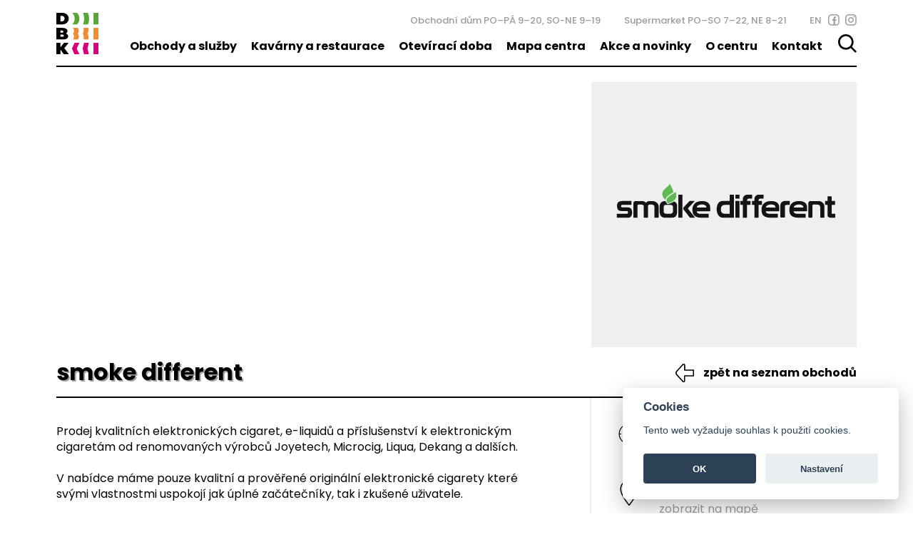

--- FILE ---
content_type: text/html; charset=utf-8
request_url: https://dbkpraha.cz/obchod/smoke-different
body_size: 4277
content:
<!DOCTYPE html> 
<html lang="cs">
<head>
    <meta charset="utf-8">
    <title>smoke different | OC DBK Budějovická</title>
    <meta http-equiv="X-UA-Compatible" content="IE=edge">
    <meta name="viewport" content="width=device-width, initial-scale=1">
    <meta name="robots" content="index, follow">
    <meta name="viewport" content="width=device-width, initial-scale=1">
    <meta name="description" content="">
    <base href="">
    <meta name="facebook-domain-verification" content="irz10ncsnj3h2ueidwq20cd84myu49">
    
    <link rel="canonical" href="https://dbkpraha.cz/obchod/smoke-different">
    <link href="//cdn.jsdelivr.net/npm/bootstrap@5.0.2/dist/css/bootstrap.min.css" rel="stylesheet" integrity="sha384-EVSTQN3/azprG1Anm3QDgpJLIm9Nao0Yz1ztcQTwFspd3yD65VohhpuuCOmLASjC" crossorigin="anonymous">
    <link rel="stylesheet" href="//cdnjs.cloudflare.com/ajax/libs/lightgallery/1.6.12/css/lightgallery.min.css">
    <link rel="stylesheet" href="//cdn.jsdelivr.net/npm/slick-carousel@1.8.1/slick/slick.css">
    <link rel="stylesheet" href="//cdn.jsdelivr.net/gh/orestbida/cookieconsent@v2.7.1/dist/cookieconsent.css">
    <link rel="stylesheet" href="/css/style.css?ts=1764404125">

    <link rel="apple-touch-icon" sizes="180x180" href="/img/favicon/apple-touch-icon.png">
    <link rel="icon" type="image/png" sizes="32x32" href="/img/favicon/favicon-32x32.png">
    <link rel="icon" type="image/png" sizes="16x16" href="/img/favicon/favicon-16x16.png">
    <link rel="manifest" href="/img/favicon/site.webmanifest">
    <link rel="mask-icon" href="/img/favicon/safari-pinned-tab.svg" color="#000000">
    <link rel="shortcut icon" href="/img/favicon/favicon.ico">
    <meta name="msapplication-TileColor" content="#ffffff">
    <meta name="msapplication-config" content="/img/favicon/browserconfig.xml">
    <meta name="theme-color" content="#ffffff">
    
    <!-- Google Tag Manager -->
    <script defer>
        (function(w,d,s,l,i){w[l]=w[l]||[];w[l].push({'gtm.start':
        new Date().getTime(),event:'gtm.js'});var f=d.getElementsByTagName(s)[0],
        j=d.createElement(s),dl=l!='dataLayer'?'&l='+l:'';j.async=true;j.src=
        'https://www.googletagmanager.com/gtm.js?id='+i+dl;f.parentNode.insertBefore(j,f);
        })(window,document,'script','dataLayer','GTM-TNV5RFH');
    </script>
    <!-- End Google Tag Manager -->

    <!-- Meta Pixel Code -->
    <script type="text/plain" data-cookiecategory="analytics">
        !function(f,b,e,v,n,t,s)
        {if(f.fbq)return;n=f.fbq=function(){n.callMethod?
        n.callMethod.apply(n,arguments):n.queue.push(arguments)};
        if(!f._fbq)f._fbq=n;n.push=n;n.loaded=!0;n.version='2.0';
        n.queue=[];t=b.createElement(e);t.async=!0;
        t.src=v;s=b.getElementsByTagName(e)[0];
        s.parentNode.insertBefore(t,s)}(window, document,'script',
        'https://connect.facebook.net/en_US/fbevents.js');
        fbq('init', '2467960756778248');
        fbq('track', 'PageView');
    </script>
    <!-- End Meta Pixel Code -->
</head>
<body class="sp store store-84">
<!-- Google Tag Manager (noscript) -->
<noscript><iframe src="://www.googletagmanager.com/ns.html?id=GTM-TNV5RFH" height="0" width="0" style="display:none;visibility:hidden"></iframe></noscript>
<!-- End Google Tag Manager (noscript) -->

<!-- Meta Pixel Code (noscript) -->
<noscript><img height="1" width="1" style="display:none" src="https://www.facebook.com/tr?id=2467960756778248&ev=PageView&noscript=1"></noscript>
<!-- End Meta Pixel Code (noscript) -->

<div id="wrapper">
    <header id="header">
        <div id="navbar">
            <a class="logo" href="/">
                <img src="/img/logo.svg?ts=1657865960" alt="DBK - logo">
            </a>

            <div class="menu-bar">
                <div class="navbar-top">
                    <span class="opening">
                        <span>Obchodní dům<br> PO–PÁ 9–20, SO-NE 9–19</span> 
                        <span class="market">Supermarket<br> PO–SO 7–22, NE 8–21</span>
                    </span>

                    <span class="languages">
                            
                            <a href="/store/smoke-different">EN</a>
                    </span>

                    <a class="icon" href="#"><img class="svg" src="/img/icons/icon-fb2.svg" height="16" alt=""></a>
                    <a class="icon" href="#"><img class="svg" src="/img/icons/icon-ig.svg" height="16" alt=""></a>

                    <div class="search-container">
<form action="/vyhledavani">
    <input type="text" name="searchTerm" class="form-control" placeholder="Zadejte hledaný výraz..." autocomplete="off">
</form>                    </div>
                </div>
                <nav>
                    <ul id="main-menu">
                        <li class="mobile-bar">
                                
                                <a href="/store/smoke-different">EN</a>

                            <a class="icon" href="#"><img class="svg" src="/img/icons/icon-fb2.svg" height="16" alt=""></a>
                            <a class="icon" href="#"><img class="svg" src="/img/icons/icon-ig.svg" height="16" alt=""></a>
                        </li>
                        <li><a href="/obchody">Obchody a&nbsp;služby</a></li>
                        <li><a href="/kavarny-restaurace">Kavárny a&nbsp;restaurace</a></li>
                        <li><a href="/oteviraci-doba">Otevírací doba</a></li>
                        <li><a href="/mapa">Mapa centra</a></li>
                        <li><a href="/aktuality">Akce a&nbsp;novinky</a></li>
                        <li><a href="/historie-centra">O centru</a></li>
                        <li><a href="/kontakt">Kontakt</a></li>
                    </ul>
                </nav>
            </div>

            <div id="menu-toggle">
                <div class="nav-icon">
                    <span></span><span></span><span></span><span></span>
                </div>
            </div>
        </div>

<div id="home">
    <div class="row g-0">
        <div class="col-sm-8 left">
            <div class="store-slider">
                <div class="item"><img class="img-fluid" src="/images/stores/84/162.jpg?ts=1660907397" alt="smoke different"></div>
            </div>
        </div>
        <div class="col-sm-4">
                <img class="shop-logo" src="/images/stores/84/logo.svg" alt="smoke different - logo">
        </div>
    </div>

    <h1>smoke different</h1>

    <a class="btn-back" href="/obchody">zpět na&nbsp;seznam obchodů</a>
</div>
    </header>

    <main>
        
<section class="store-detail">
    <div class="row g-0">
        <article class="col-xl-8 order-3 order-xl-1">
            <p>Prodej kvalitn&iacute;ch elektronick&yacute;ch cigaret, e-liquidů a&nbsp;př&iacute;slu&scaron;enstv&iacute; k&nbsp;elektronick&yacute;m cigaret&aacute;m od&nbsp;renomovan&yacute;ch v&yacute;robců Joyetech, Microcig, Liqua, Dekang a&nbsp;dal&scaron;&iacute;ch.</p>
<p>V&nbsp;nab&iacute;dce m&aacute;me pouze kvalitn&iacute; a&nbsp;prověřen&eacute; origin&aacute;ln&iacute; elektronick&eacute; cigarety kter&eacute; sv&yacute;mi vlastnostmi uspokoj&iacute; jak &uacute;pln&eacute; zač&aacute;tečn&iacute;ky, tak i&nbsp;zku&scaron;en&eacute; uživatele.</p>
        </article>
        <aside class="col-md-6 col-xl-4 order-xl-2">
            <p>
                <img src="/img/icons/clock.svg" height="29" alt="">
                PO-PÁ 9.00-20.00<br />
SO-NE 9.00-19.00
            </p>
            <p class="floor">
                <img src="/img/icons/pin.svg" height="36" alt="">
                1. patro<br>
                <a href="/mapa?location=smoke-different">zobrazit na&nbsp;mapě</a>
            </p>
            <p>
                <img src="/img/icons/phone.svg" height="28" alt="">
                <a href="tel:+420770105847">+420 770 105 847</a>
            </p>
            <p>
                <img src="/img/icons/web.svg" height="29" alt="">
                   <a href="https://www.smokedifferent.cz" target="_blank" rel="noopener noreferrer">www.smokedifferent.cz</a><br>
                    <a href="https://www.facebook.com/SMOKEDIFFERENTOSTRAVA" target="_blank" rel="noopener noreferrer">Facebook</a><br>
            </p>
            <p>
                <img src="/img/icons/mail.svg" height="19" alt="">
                <a href="mailto:dbk.smokedifferent&#64;gmail.com">dbk.smokedifferent&#64;gmail.com</a>
            </p>
        </aside>
    </div>
</section>    </main>

    <footer id="footer">
        <div class="footer-top">
            <h2>Informace o&nbsp;DBK z&nbsp;první ruky</h2>

            
            <p>Přihlaste se&nbsp;k&nbsp;odběru našeho newsletteru a&nbsp;již nikdy nezmeškáte ani jednu výhodnou nabídku z&nbsp;centra DBK.</p>

            <form action="/obchod/smoke-different" method="post" id="frm-newsletterForm">
                <div class="input-group">
                    <input type="email" name="email" maxlength="63" placeholder="váš e-mail" class="form-control tepic" id="frm-newsletterForm-email" required data-nette-rules='[{"op":":filled","msg":"This field is required."},{"op":":email","msg":"E-mail je špatně vyplněn"}]' 0="placeholder">
                    <button class="btn btn-default" type="submit">přihlásit se&nbsp;k&nbsp;odběru</button>
                </div>
            <input type="hidden" name="_do" value="newsletterForm-submit"><!--[if IE]><input type=IEbug disabled style="display:none"><![endif]-->
</form>


            <p>Sledujte nás také na&nbsp;sociálních sítích.</p>

            <div class="social">
                <a class="icon" href="https://www.facebook.com/DBKBudejovicka" target="_blank" rel="noopener noreferrer"><img class="svg" src="/img/icons/icon-fb1.svg" alt="icon - Facebook"></a>
                <a class="icon" href="https://www.instagram.com/explore/locations/1023393520/dbk-praha/" target="_blank" rel="noopener noreferrer"><img class="svg" src="/img/icons/icon-ig.svg" alt="icon - Instagram"></a>
            </div>
        </div>
        <div class="footer-bottom">
            <div class="row row-cols-2 row-cols-sm-2 row-cols-lg-4 g-0">
                <div class="col">
                    <p>
                        DBK Praha a.s.<br>
                        Budějovická 1667/64<br />
140&nbsp;00 Praha 4<br>
                        <br>
                        Informace: <a href="tel:+420296825112">296 825 112</a><br>
                        Email: <a href="mailto:info&#64;dbkpraha.cz">info&#64;dbkpraha.cz</a>
                    </p>
                </div>
                <div class="col">
                    <p>
                        Otevírací doba OC DBK<br>
                        PO–PÁ: 9.00–20.00<br />
SO-NE: 9.00–19.00<br>
                        <br>
                        
                        Otevírací doba supermarketu<br>
                        PO–SO: 7.00–22.00<br />
NE: 8.00–21.00
                    </p>
                </div>
                <div class="col">
                    <ul class="list-unstyled">
                        <li><a href="/oteviraci-doba">Otevírací doba</a></li>
                        <li><a href="/jak-k-nam">Jak k&nbsp;nám</a></li>
                        <li><a href="/kontakt">Kontakty</a></li>
                        <li><a href="/parkovani">Parkování</a></li>
                        <li><a href="/sluzby">Služby</a></li>
                        <li><a href="/darkove-poukazy">Dárkové šeky</a></li>
                    </ul>
                </div>
                <div class="col">
                    <ul class="list-unstyled">
                        <li><a href="/pronajem-prostor">Pronájem prostor</a></li>
                        <li><a href="/pronajem-parkovacich-mist">Pronájem parkovacích míst</a></li>
                        <li><a href="/sekce-pro-najemce">Sekce pro&nbsp;nájemce</a></li>
                        <li><a href="/zpracovani-osobnich-udaju">Ochrana osobních údajů</a></li>
                        <li><a class="show-cookie-settings">Upravit nastavení cookies</a></li>
                    </ul>
                </div>
            </div>
        </div>
    </footer>
</div> <!-- /wrapper --> 

<script src="//code.jquery.com/jquery-3.3.1.min.js" integrity="sha256-FgpCb/KJQlLNfOu91ta32o/NMZxltwRo8QtmkMRdAu8=" crossorigin="anonymous"></script>
<script src="//cdn.jsdelivr.net/npm/popper.js@1.16.0/dist/umd/popper.min.js" integrity="sha384-Q6E9RHvbIyZFJoft+2mJbHaEWldlvI9IOYy5n3zV9zzTtmI3UksdQRVvoxMfooAo" crossorigin="anonymous"></script>
<script src="//stackpath.bootstrapcdn.com/bootstrap/4.4.1/js/bootstrap.min.js" integrity="sha384-wfSDF2E50Y2D1uUdj0O3uMBJnjuUD4Ih7YwaYd1iqfktj0Uod8GCExl3Og8ifwB6" crossorigin="anonymous"></script>
<script src="//maps.googleapis.com/maps/api/js?v=3&key=AIzaSyBF9mzEQZerqQIVFosGAj4PdEVXeWGbdcE"></script>
<script src="//cdnjs.cloudflare.com/ajax/libs/lightgallery/1.6.12/js/lightgallery-all.min.js"></script>
<script src="//cdn.jsdelivr.net/npm/slick-carousel@1.8.1/slick/slick.min.js"></script>
<script src="//cdn.jsdelivr.net/gh/orestbida/cookieconsent@v2.7.1/dist/cookieconsent.js"></script>
<script src="/js/js.cookie.min.js?ts=1640899756"></script>
<script src="//cdn.jsdelivr.net/npm/autonumeric@4.6.0"></script>

<script src="/js/main.js?ts=1710376574"></script>
</body>
</html>

--- FILE ---
content_type: text/css
request_url: https://dbkpraha.cz/css/style.css?ts=1764404125
body_size: 13703
content:
@charset "UTF-8";
/**
@author: Ján Priskin
@copyright www.priskin.sk
**/
@import url("https://fonts.googleapis.com/css2?family=Poppins:wght@400;500;700&display=swap");
@-webkit-keyframes fadeIn {
  0% {
    opacity: 0;
  }
  100% {
    opacity: 1;
  }
}
@keyframes fadeIn {
  0% {
    opacity: 0;
  }
  100% {
    opacity: 1;
  }
}
@-webkit-keyframes pulse {
  0% {
    -webkit-transform: scale(1);
            transform: scale(1);
  }
  50% {
    -webkit-transform: scale(1.1);
            transform: scale(1.1);
  }
  100% {
    -webkit-transform: scale(1);
            transform: scale(1);
  }
}
@keyframes pulse {
  0% {
    -webkit-transform: scale(1);
            transform: scale(1);
  }
  50% {
    -webkit-transform: scale(1.1);
            transform: scale(1.1);
  }
  100% {
    -webkit-transform: scale(1);
            transform: scale(1);
  }
}
@-webkit-keyframes float {
  0% {
    -webkit-transform: translateY(0);
            transform: translateY(0);
  }
  50% {
    -webkit-transform: translateY(-15px);
            transform: translateY(-15px);
  }
  100% {
    -webkit-transform: translateY(0);
            transform: translateY(0);
  }
}
@keyframes float {
  0% {
    -webkit-transform: translateY(0);
            transform: translateY(0);
  }
  50% {
    -webkit-transform: translateY(-15px);
            transform: translateY(-15px);
  }
  100% {
    -webkit-transform: translateY(0);
            transform: translateY(0);
  }
}
@media (prefers-reduced-motion: no-preference) {
  :root {
    scroll-behavior: auto;
  }
}
html,
body {
  height: 100%;
  width: 100%;
  font: normal 400 16px "Poppins", sans-serif;
  color: #000;
}

body {
  margin: 0;
  overflow-x: hidden;
  vertical-align: baseline;
  -webkit-font-smoothing: antialiased;
  -moz-osx-font-smoothing: grayscale;
  word-break: break-word;
}

@media screen and (min-width: 3000px) {
  body {
    zoom: 166.6666666667%;
  }
}
/* ------ */
p {
  margin-bottom: 0.75rem;
  line-height: 1.4;
}
p a {
  text-decoration: underline;
  color: inherit;
}
p a:hover {
  text-decoration: none;
}

main p a {
  font-weight: 600;
}

/* ------ */
hr {
  border: 0;
  background: #000;
  display: block;
  height: 1px;
  margin: 20px 0;
}

/* ------ */
a, a:hover, a:focus,
button, button:hover, button:focus,
input[type=submit], input[type=submit]:hover, input[type=submit]:focus {
  text-decoration: none;
  outline: 0;
}

a, [type=submit] {
  -webkit-transition: all 0.25s ease;
  transition: all 0.25s ease;
}

a {
  color: #000;
}
a:hover, a:focus {
  text-decoration: underline;
  color: #000;
}

b, strong {
  font-weight: 700;
}

/* ------ */
/* HEADINGS */
h1, .h1,
h2, .h2,
h3, .h3,
h4, .h4,
h5, .h5 {
  font-weight: 700;
}

h1, .h1 {
  margin-bottom: 1rem;
  font-size: 26px;
  font-size: 1.625rem;
}

h2, .h2 {
  margin-bottom: 1rem;
  font-size: 24px;
  font-size: 1.5rem;
}

h3, .h3 {
  font-size: 17px;
  font-size: 1.0625rem;
}

@media screen and (min-width: 1024px) {
  h1, .h1,
  h2, .h2 {
    margin-bottom: 2.5rem;
    font-size: 32px;
    font-size: 2rem;
  }
}
@media screen and (min-width: 1600px) {
  h1, .h1 {
    font-size: 62px;
    font-size: 3.875rem;
  }
}
/* ------ */
/* BOOTSTRAP GRID */
.container {
  max-width: none;
  padding: 0;
  position: relative;
}

/* ------ */
/* FORM ELEMENTS */
.form-control {
  border-radius: 0;
  -webkit-box-shadow: none !important;
          box-shadow: none !important;
  border: 0;
  min-height: 43px;
  padding: 8px 15px;
  outline: none !important;
  font-weight: 600;
  font-size: 14px;
  font-size: 0.875rem;
}
.form-control::-webkit-input-placeholder {
  color: #000;
}
.form-control:-moz-placeholder {
  color: #000;
}
.form-control::-moz-placeholder {
  color: #000;
}
.form-control:-ms-input-placeholder {
  color: #000;
}

.btn {
  -webkit-box-shadow: none !important;
          box-shadow: none !important;
  border-radius: 0;
  border: 0;
  padding: 0.844rem 15px;
  line-height: 1;
  text-decoration: none !important;
  font-weight: 600;
  font-size: 14px;
  font-size: 0.875rem;
  color: #000;
  -webkit-transition: all 0.25s ease;
  transition: all 0.25s ease;
  outline: none !important;
}
.btn:focus, .btn:hover, .btn.active {
  background: #000;
  color: #FFF;
}

.btn-default {
  background: #000;
  min-width: 161px;
  color: #FFF;
}
.btn-default:hover {
  background: #FFF;
  color: #000;
}

.btn-white {
  border-color: #FFF;
  color: #FFF;
}
.btn-white:hover {
  background: #000;
  color: #FFF;
}

.btn-sm {
  min-height: auto !important;
  padding: 0.25rem 0.75rem;
}

.btn-back {
  background: url("../img/icons/arrow2.svg") 0 50% no-repeat;
  background-size: 26px;
  display: inline-block;
  min-height: 26px;
  padding-left: 39px;
  font-weight: bold;
  color: #000;
}

.load-more:hover {
  background: #9c9c9c;
  color: #FFF;
}

@media screen and (min-width: 1024px) {
  .form-control,
  .btn {
    font-size: 16px;
    font-size: 1rem;
  }
}
/* ------ */
/* custom checkbox */
.ccheck {
  display: inline;
  position: relative;
  padding-left: 32px;
  cursor: pointer;
  -webkit-user-select: none;
  -moz-user-select: none;
  -ms-user-select: none;
  user-select: none;
  /* Hide the browser's default checkbox */
  /* Show the checkmark when checked */
  /* checkmark */
}
.ccheck input {
  position: absolute;
  opacity: 0;
  cursor: pointer;
  height: 0;
  width: 0;
}
.ccheck:hover input ~ .checkmark {
  border-color: #00aed2;
}
.ccheck:hover input ~ .checkmark:after {
  border-color: #00aed2;
  display: block;
}
.ccheck input:checked ~ .checkmark:after {
  display: block;
}
.ccheck .checkmark {
  border-radius: 50%;
  border: 1px solid #FFF;
  background-color: none;
  height: 22px;
  width: 22px;
  position: absolute;
  top: -1px;
  left: 0;
  /* Create the checkmark/indicator (hidden when not checked) */
}
.ccheck .checkmark:after {
  content: "";
  border: solid #FFF;
  border-width: 0 1px 1px 0;
  width: 6px;
  height: 13px;
  position: absolute;
  top: 2px;
  left: 7px;
  -webkit-transform: rotate(45deg);
          transform: rotate(45deg);
  display: none;
}

/* ------ */
/* MENU - TOGGLE */
#menu-toggle {
  width: 23px;
  height: 23px;
  padding: 0px;
  position: absolute;
  top: 22px;
  right: 0;
  z-index: 9;
  -webkit-transform: rotate(0deg);
          transform: rotate(0deg);
  -webkit-transition: all 0.25s ease;
  transition: all 0.25s ease;
  cursor: pointer;
}
#menu-toggle .nav-icon {
  position: relative;
}
#menu-toggle span {
  display: block;
  position: absolute;
  height: 3px;
  width: 100%;
  background: #000;
  opacity: 1;
  left: 0;
  -webkit-transform: rotate(0deg);
          transform: rotate(0deg);
  -webkit-transition: all 0.25s ease;
  transition: all 0.25s ease;
}
#menu-toggle span:nth-child(1) {
  top: 0;
}
#menu-toggle.open span:nth-child(1), #menu-toggle.open span:nth-child(4),
#menu-toggle span:nth-child(2),
#menu-toggle span:nth-child(3) {
  top: 10px;
}
#menu-toggle span:nth-child(4) {
  top: 20px;
}
#menu-toggle.open span:nth-child(1), #menu-toggle.open span:nth-child(4) {
  width: 0%;
  left: 50%;
}
#menu-toggle.open span:nth-child(2) {
  -webkit-transform: rotate(45deg);
          transform: rotate(45deg);
}
#menu-toggle.open span:nth-child(3) {
  -webkit-transform: rotate(-45deg);
          transform: rotate(-45deg);
}
@media screen and (min-width: 1200px) {
  #menu-toggle {
    display: none;
  }
}

/* ------ */
/* NAVBAR */
#navbar {
  border-bottom: 2px solid #000;
  background: #FFF;
  width: calc(100% - 30px);
  height: 68px;
  position: fixed;
  top: 0;
  left: 15px;
  right: 15px;
  z-index: 11;
  -webkit-transition: all 0.25s ease;
  transition: all 0.25s ease;
}
#navbar .logo {
  width: 48px;
  display: inline-block;
  position: relative;
  top: 10px;
  z-index: 2;
}
#navbar .logo img {
  max-width: 100%;
  height: auto;
  -webkit-transition: all 0.25s ease;
  transition: all 0.25s ease;
}
#navbar .menu-bar {
  width: 100%;
  height: 68px;
  position: absolute;
  top: 0;
  right: 0;
  z-index: 1;
}
#navbar .search-container {
  background: none;
  display: inline-block;
  width: 50px;
  padding: 0;
  position: absolute;
  top: 10px;
  right: 31px;
  -webkit-transition: all 0.25s ease;
  transition: all 0.25s ease;
}
#navbar .search-container .form-control {
  border: 1px solid #FFF;
  background: #FFF url("../img/icons/search.svg") calc(100% - 5px) 50% no-repeat;
  background-size: 26px;
  width: 100%;
  height: 50px;
  min-height: 50px;
  text-indent: -999em;
  font-size: 14px;
  font-size: 0.875rem;
  color: #000;
  position: absolute;
  top: 0;
  right: 0;
  z-index: 1;
  -webkit-transition: all 0.5s ease;
  transition: all 0.5s ease;
  cursor: pointer;
}
#navbar .search-container .form-control::-webkit-input-placeholder {
  color: #000;
}
#navbar .search-container .form-control:-moz-placeholder {
  color: #000;
}
#navbar .search-container .form-control::-moz-placeholder {
  color: #000;
}
#navbar .search-container .form-control:-ms-input-placeholder {
  color: #000;
}
#navbar .search-container .form-control + div {
  background: #FFF;
  width: 100vw;
  height: 100%;
  position: absolute;
  top: 0;
  right: 0;
  z-index: 0;
  opacity: 0;
  visibility: hidden;
  -webkit-transition: opacity 0.5s ease;
  transition: opacity 0.5s ease;
}
#navbar .search-container .form-control:focus {
  border-color: #000;
  background-color: #FFF;
  width: 265px;
  text-indent: 0;
  right: 0;
}
#navbar .search-container .form-control:focus + div {
  opacity: 1;
  visibility: visible;
}
#navbar .navbar-top {
  width: 100%;
  font-weight: 500;
  font-size: 13px;
  font-size: 0.8125rem;
  color: #9c9c9c;
  position: absolute;
  top: 0;
  right: 0;
  z-index: 10;
  -webkit-transition: all 0.25s ease;
  transition: all 0.25s ease;
}
#navbar .navbar-top > span {
  margin-left: 96px;
}
#navbar .navbar-top .opening {
  display: block;
  padding-top: 16px;
}
#navbar .navbar-top .opening .market {
  display: none;
}
#navbar .navbar-top .languages,
#navbar .navbar-top .icon {
  display: none;
}
#navbar .navbar-top a {
  color: #9c9c9c;
}
#navbar .navbar-top a:hover {
  color: inherit;
}
#navbar .navbar-top img {
  display: none;
}
#navbar .languages {
  margin: 0;
  font-weight: 500;
  font-size: 13px;
  font-size: 0.8125rem;
  color: #9c9c9c;
  position: absolute;
  top: 1px;
  left: 0;
  z-index: 9;
}
#navbar .languages .active {
  display: none;
}
#navbar .languages a span {
  display: none;
}
#navbar .languages a span:first-child {
  border-radius: 50%;
  border: 1px solid #00aed2;
  width: 30px;
  height: 30px;
  display: -webkit-box;
  display: -ms-flexbox;
  display: flex;
  -webkit-box-pack: center;
      -ms-flex-pack: center;
          justify-content: center;
  -webkit-box-align: center;
      -ms-flex-align: center;
          align-items: center;
}
#navbar .icon {
  width: 16px;
  height: 16px;
  display: inline-block;
  margin: 0 0 0 5px;
  padding: 0;
  position: relative;
  top: -1px;
  left: 17px;
}
#navbar .icon svg {
  width: 100%;
  height: 100%;
  display: block;
}
#navbar .icon svg * {
  fill: #9c9c9c;
}
@media screen and (min-width: 568px) {
  #navbar .navbar-top .opening span {
    display: inline-block !important;
    margin-right: 30px;
  }
}
@media screen and (min-width: 1024px) {
  #navbar .navbar-top {
    padding: 25px 100px 0 0;
    text-align: right;
  }
  #navbar .navbar-top span {
    display: inline-block;
  }
  #navbar .navbar-top .opening {
    display: inline-block;
    padding: 0;
  }
  #navbar .navbar-top .opening span {
    display: inline-block;
    margin: 0 0 0 30px;
  }
  #navbar .navbar-top .opening .market {
    display: inline-block;
  }
  #navbar .navbar-top .opening br {
    display: none;
  }
  #navbar .navbar-top .languages,
  #navbar .navbar-top .icon {
    display: inline-block;
  }
  #navbar .navbar-top .languages {
    display: inline-block;
    margin: 0 1px 0 29px;
    position: static;
  }
  #navbar .navbar-top .languages a span {
    display: inline-block;
  }
  #navbar .navbar-top .languages a span:first-child {
    display: none;
  }
  #navbar .navbar-top .icon {
    top: 3px;
    left: 0;
  }
}
@media screen and (min-width: 1200px) {
  #navbar {
    width: calc(100% - 158px);
    height: 94px;
    display: -webkit-box;
    display: -ms-flexbox;
    display: flex;
    -ms-flex-wrap: wrap;
        flex-wrap: wrap;
    -webkit-box-orient: horizontal;
    -webkit-box-direction: normal;
        -ms-flex-direction: row;
            flex-direction: row;
    -webkit-box-pack: justify;
        -ms-flex-pack: justify;
            justify-content: space-between;
    -webkit-box-align: center;
        -ms-flex-align: center;
            align-items: center;
    left: 79px;
    right: 79px;
  }
  #navbar .logo {
    width: 59px;
    top: 1px;
  }
  #navbar .menu-bar {
    width: auto;
    height: auto;
    position: relative;
  }
  #navbar .navbar-top {
    padding: 0;
    top: 11px;
  }
  #navbar .search-container {
    top: 44px;
    right: 2px;
  }
  #navbar .search-container .form-control {
    width: 40px;
    height: 40px;
    min-height: 40px;
    text-indent: -999em;
    position: absolute;
    top: 50%;
    right: -8px;
    -webkit-transform: translateY(-50%);
            transform: translateY(-50%);
  }
  #navbar .search-container .form-control:focus {
    width: 265px;
    right: -2px;
  }
  #navbar.fixed {
    height: 80px;
  }
  #navbar.fixed .navbar-top {
    top: 12px;
  }
  #navbar.fixed .search-container {
    top: 40px;
  }
  #navbar.fixed #main-menu {
    padding-top: 25px;
  }
}
@media screen and (min-width: 1920px) {
  #navbar {
    max-width: 1600px;
    margin: auto;
    left: 0;
    right: 0;
  }
}

/* ------ */
/* MAIN MENU */
#main-menu {
  border-bottom: 2px solid #000;
  background: #FFF;
  width: 100%;
  max-height: calc(100vh - 68px);
  display: -webkit-box;
  display: -ms-flexbox;
  display: flex;
  -ms-flex-wrap: wrap;
      flex-wrap: wrap;
  list-style: none;
  margin: 0;
  padding: 14px 0 14px;
  font-weight: bold;
  font-size: 20px;
  font-size: 1.25rem;
  color: #000;
  position: absolute;
  top: 100%;
  left: 0;
  z-index: 9;
  opacity: 0;
  visibility: hidden;
  -webkit-transition: all 0.25s ease;
  transition: all 0.25s ease;
  overflow: auto;
}
.open #main-menu {
  opacity: 1;
  visibility: visible;
}
#main-menu > li {
  width: 100%;
  display: -webkit-box;
  display: -ms-flexbox;
  display: flex;
  -ms-flex-wrap: wrap;
      flex-wrap: wrap;
  -webkit-box-align: center;
      -ms-flex-align: center;
          align-items: center;
  padding: 5px 0;
  position: relative;
  -webkit-box-ordinal-group: 3;
      -ms-flex-order: 2;
          order: 2;
}
#main-menu > li:hover .sub-menu {
  display: block;
}
#main-menu li.mobile-bar {
  padding: 7px 0 2px;
  position: relative;
}
#main-menu a {
  padding: 3px 0;
  display: block;
  text-decoration: none;
  color: inherit;
  position: relative;
  -webkit-transition: none;
  transition: none;
  word-break: normal;
}
@media screen and (min-width: 568px) {
  #main-menu {
    padding-left: 15px;
  }
}
@media screen and (min-width: 768px) {
  #main-menu {
    max-width: 350px;
    left: auto;
    right: 0;
  }
}
@media screen and (min-width: 1024px) {
  #main-menu li.mobile-bar {
    display: none;
  }
}
@media screen and (min-width: 1200px) {
  #main-menu {
    border: 0;
    background: none;
    width: 100%;
    max-width: none;
    height: 80px;
    margin: 0 30px 0 0;
    padding: 36px 0 0;
    font-size: 16px;
    font-size: 1rem;
    position: static;
    overflow: visible;
    -webkit-transition: all 0.25s ease;
    transition: all 0.25s ease;
    opacity: 1;
    visibility: visible;
  }
  #main-menu li.mobile-bar {
    display: none;
  }
  #main-menu > li {
    border: none;
    width: auto;
    height: 100%;
    display: -webkit-inline-box;
    display: -ms-inline-flexbox;
    display: inline-flex;
    -webkit-box-align: center;
        -ms-flex-align: center;
            align-items: center;
    padding: 0 8px;
    position: relative;
    -webkit-box-ordinal-group: initial;
        -ms-flex-order: initial;
            order: initial;
  }
  #main-menu > li a {
    display: block;
    padding: 0;
  }
}
@media screen and (min-width: 1200px) {
  #main-menu {
    margin-right: 38px;
  }
  #main-menu > li {
    padding: 0 10px;
  }
}
@media screen and (min-width: 1300px) {
  #main-menu > li {
    padding: 0 17px;
  }
}

/* ------ */
/* HEADER */
#header {
  padding: 0 15px;
  position: relative;
}
@media screen and (min-width: 1024px) {
  #header {
    padding: 0 79px;
  }
}

/* ------ */
/* HOME - HEADER */
#home {
  background: #FFF;
  margin-top: 68px;
  margin-bottom: 20px;
  padding-top: 18px;
  display: block;
  position: relative;
  z-index: 3;
}
.sp #home {
  border-bottom: 2px solid #000;
  height: auto;
  padding-bottom: 21px;
}
.sp #home h1 {
  max-width: none;
  margin: 0;
  text-shadow: 1px 1px 1px #9c9c9c;
}
.article #home {
  margin-bottom: 0;
}
.article #home h1 {
  margin-top: 25px;
}
.article #home .btn-back {
  position: absolute;
  top: 9px;
  right: 0;
}
#home .row > div {
  position: relative;
}
#home .caption {
  width: 100%;
  padding: 11px 21px 16px;
  position: absolute;
  bottom: 0;
}
#home .btn {
  display: none;
}
#home .img-fluid {
  width: 100%;
  height: 227px;
  max-height: 320px;
  -o-object-fit: cover;
     object-fit: cover;
}
#home .slider-grid {
  border: 0;
  display: grid;
  grid-gap: 2px;
}
#home .grid-item {
  display: block;
  position: relative;
  overflow: hidden;
}
#home .grid-item.lightening:before {
  content: "";
  background: -webkit-gradient(linear, left top, left bottom, from(transparent), color-stop(40%, transparent), color-stop(89%, #FFF), to(#FFF));
  background: linear-gradient(to bottom, transparent 0%, transparent 40%, #FFF 89%, #FFF 100%);
  filter: progid:DXImageTransform.Microsoft.gradient( startColorstr="#00ffffff", endColorstr="#b3ffffff",GradientType=0 );
  width: 100%;
  height: 100%;
  position: absolute;
  bottom: 0;
  left: 0;
  opacity: 0.7;
  -webkit-transition: all 0.25s ease;
  transition: all 0.25s ease;
}
#home .grid-item.darkening:before {
  content: "";
  background: -webkit-gradient(linear, left top, left bottom, from(transparent), color-stop(40%, transparent), color-stop(89%, #000), to(#000));
  background: linear-gradient(to bottom, transparent 0%, transparent 40%, #000 89%, #000 100%);
  filter: progid:DXImageTransform.Microsoft.gradient( startColorstr="#00000000", endColorstr="#b3000000",GradientType=0 );
  width: 100%;
  height: 100%;
  position: absolute;
  bottom: 0;
  left: 0;
  opacity: 0.7;
  -webkit-transition: all 0.25s ease;
  transition: all 0.25s ease;
}
/*#home .grid-item.lightening:hover:before {
  background-color: #FFF;
}*/
#home .grid-item.lightening:first-child:before {
  opacity: 0;
}
#home .grid-item:first-child .title {
  padding: 0;
  text-align: left;
  position: relative;
}
#home .title {
  max-width: 85%;
  margin: 0;
  text-shadow: 2px 2px 2px #FFF;
  font-size: 20px;
  font-size: 1.25rem;
  color: #000;
}
#home .white-text .title {
  text-shadow: 2px 2px 2px #000;
  color: #FFF;
}
#home .slider .slick-list,
#home .slider .slick-track {
  height: 100%;
}
#home .slick-arrow {
  border: 0;
  background: #000 url("../img/icons/arrow.svg") center no-repeat;
  background-size: 18px 10px;
  width: 47px;
  height: 47px;
  text-indent: -999em;
  position: absolute;
  top: 40%;
  z-index: 1;
}
#home .slick-prev {
  -webkit-transform: rotate(-90deg);
          transform: rotate(-90deg);
  left: 0;
}
#home .slick-next {
  -webkit-transform: rotate(-90deg) scale(-1);
          transform: rotate(-90deg) scale(-1);
  right: 0;
}
@media screen and (min-width: 600px) {
  #home .caption {
    height: 100%;
    display: -webkit-box;
    display: -ms-flexbox;
    display: flex;
    -ms-flex-wrap: wrap;
        flex-wrap: wrap;
    -webkit-box-orient: vertical;
    -webkit-box-direction: normal;
        -ms-flex-direction: column;
            flex-direction: column;
    -ms-flex-flow: column;
        flex-flow: column;
    -webkit-box-align: end;
        -ms-flex-align: end;
            align-items: flex-end;
    -webkit-box-pack: end;
        -ms-flex-pack: end;
            justify-content: flex-end;
    padding: 23px 29px;
    text-align: right;
  }
  #home .btn {
    display: inline-block;
  }
  #home .img-fluid {
    height: 100%;
  }
  #home .slider-grid {
    grid-template-columns: repeat(2, 1fr);
  }
  #home .grid-item:first-child {
    grid-column: span 2;
    grid-row: span 2;
  }
  #home .grid-item:first-child .caption {
    -webkit-box-align: start;
        -ms-flex-align: start;
            align-items: flex-start;
    -webkit-box-pack: center;
        -ms-flex-pack: center;
            justify-content: center;
    padding: 58px;
  }
  #home .grid-item:first-child .title {
    max-width: 70%;
    margin-bottom: 41px;
    font-size: 26px;
  }
  #home .slider .slick-arrow {
    top: 296.5px;
  }
}
@media screen and (min-width: 1024px) {
  #home {
    height: 375px;
    margin-top: 123px;
    margin-bottom: 29px;
    padding-top: 0;
    overflow: hidden;
  }
  .sp #home {
    margin-top: 115px;
    overflow: visible;
  }
  .sp #home h1 {
    text-shadow: 2px 2px 1px #9c9c9c;
  }
  .article #home {
    overflow: hidden;
  }
  .article #home h1 {
    max-width: 70%;
    margin-top: 0;
    float: left;
  }
  .article #home .btn-back {
    float: right;
    position: relative;
    top: 10px;
  }
  #home .col-lg-4 {
    border-left: 2px solid #FFF;
  }
  #home .slider .slick-list,
  #home .slider-grid,
  #home .grid-item:first-child {
    height: 375px;
  }
  #home .slider-grid {
    grid-template-columns: repeat(3, 1fr);
  }
  #home .grid-item {
    -webkit-transition: 0.5s ease;
    transition: 0.5s ease;
  }
  #home .grid-item:first-child .title {
    max-width: 70%;
    margin-bottom: 41px;
    font-size: 34px;
  }
  #home .slider .slick-list,
  #home .slider .slick-track {
    width: 100% !important;
  }
  #home .slider .slick-slide {
    position: absolute !important;
    left: 0 !important;
    opacity: 1 !important;
    z-index: 1 !important;
  }
  #home .slider .slick-slide .grid-item {
    top: 200%;
  }
  #home .slider .slick-slide .grid-item:first-child {
    top: -100%;
  }
  #home .slider .slide-prev {
    z-index: 2 !important;
  }
  #home .slider .slick-active {
    z-index: 9 !important;
    -webkit-box-ordinal-group: 2;
        -ms-flex-order: 1;
            order: 1;
  }
  #home .slider .slick-active .grid-item {
    top: 0 !important;
  }
  #home .slider .slick-slide:first-child:not(.slick-active) .grid-item,
  #home .slider .slick-active + .slick-slide .grid-item {
    top: 200%;
  }
  #home .slider .slick-slide:first-child:not(.slick-active) .grid-item:first-child,
  #home .slider .slick-active + .slick-slide .grid-item:first-child {
    top: -100%;
  }
  #home .slider .slick-active ~ .slick-slide .grid-item {
    top: -200%;
  }
  #home .slider .slick-active ~ .slick-slide .grid-item:first-child {
    top: 100%;
  }
  #home .slider .slick-slide:first-child.slide-prev {
    -webkit-box-ordinal-group: 3;
        -ms-flex-order: 2;
            order: 2;
  }
  #home .slider .slick-arrow {
    top: calc(50% - 1px);
    left: calc(66.6667% - 23.5px);
  }
  #home .slider .slick-prev {
    -webkit-transform: translateY(-47px);
            transform: translateY(-47px);
  }
  #home .slider .slick-next {
    -webkit-transform: translateY(2px) scale(-1);
            transform: translateY(2px) scale(-1);
  }
  #home .img-fluid {
    max-height: none;
  }
}
@media screen and (min-width: 1366px) {
  #home {
    height: 530px;
  }
  .article #home h1 {
    max-width: 75%;
  }
  .article #home .btn-back {
    top: 23px;
  }
  #home h1 {
    font-size: 58px;
    font-size: 3.625rem;
  }
  #home .title {
    font-size: 26px;
    font-size: 1.625rem;
  }
  #home .slider .slick-list,
  #home .slider-grid,
  #home .grid-item:first-child {
    height: 530px;
  }
  #home .grid-item:first-child .title {
    font-size: 58px;
  }
}
@media screen and (min-width: 1600px) {
  #home {
    height: 666px;
  }
  #home .slider .slick-list,
  #home .slider-grid,
  #home .grid-item:first-child {
    height: 666px;
  }
}
@media screen and (min-width: 1920px) {
  #home {
    max-width: 1600px;
    margin-left: auto;
    margin-right: auto;
  }
}

/* ------ */
/* BRANDS CAROUSEL */
.brands-carousel {
  margin-bottom: 30px;
  padding: 0;
  position: relative;
}
.brands-carousel .container {
  position: relative;
}
.brands-carousel .slider {
  visibility: hidden;
}
.brands-carousel .slider.slick-initialized {
  visibility: visible;
}
.brands-carousel .slick-slide {
  height: 70px;
}
.brands-carousel .slick-slide a {
  height: 100%;
  display: -webkit-box;
  display: -ms-flexbox;
  display: flex;
  -webkit-box-pack: center;
      -ms-flex-pack: center;
          justify-content: center;
  -webkit-box-align: center;
      -ms-flex-align: center;
          align-items: center;
}
.brands-carousel .slick-slide img {
  max-width: 100px;
  max-height: 50px;
  padding: 0 15px;
  -webkit-filter: grayscale(100%);
          filter: grayscale(100%);
}
@media screen and (min-width: 768px) {
  .brands-carousel .slick-slide {
    height: 125px;
  }
  .brands-carousel .slick-slide img {
    max-width: 150px;
    max-height: 85px;
    padding: 0 20px;
  }
}
@media screen and (min-width: 1600px) {
  .brands-carousel .slick-slide img {
    padding: 0;
  }
}

/* ----------- */
/* AKCE / NOVINKY */
#novinky {
  margin-bottom: 30px;
  text-align: center;
}
#novinky .col {
  margin-bottom: 30px;
  text-align: left;
  position: relative;
}
#novinky .thumb {
  display: block;
  height: 0;
  margin-bottom: 6px;
  padding-bottom: 100%;
  position: relative;
}
#novinky .thumb img {
  width: 100%;
  height: 100%;
  -o-object-fit: cover;
     object-fit: cover;
  position: absolute;
  top: 0;
  left: 0;
}
#novinky .title {
  line-height: 1.25;
  font-weight: bold;
  font-size: 20px;
  font-size: 1.25rem;
}
#novinky .date {
  display: block;
  color: #9c9c9c;
}
#novinky .load-more {
  margin-top: 30px;
}
@media screen and (min-width: 1024px) {
  #novinky {
    margin-bottom: 60px;
  }
}
@media screen and (min-width: 1366px) {
  #novinky .title {
    font-size: 26px;
    font-size: 1.625rem;
  }
}

/* ------ */
/* NOVINKA - DETAIL */
.news-detail {
  margin-bottom: 30px;
}
.news-detail article {
  padding: 18px 30px 30px 0;
}
.news-detail article .big {
  line-height: 1.4;
  font-size: 20px;
  font-size: 1.25rem;
}
.news-detail article p {
  margin-bottom: 22px;
}
.news-detail aside {
  background: #efefef;
  padding: 30px;
}
.news-detail .date {
  display: block;
  margin-bottom: 10px;
  color: #9c9c9c;
}
.news-detail .grid {
  display: grid;
  grid-gap: 30px;
  grid-template-columns: repeat(2, 1fr);
}
.news-detail .thumb {
  display: block;
  height: 0;
  padding-bottom: 100%;
  position: relative;
}
.news-detail .thumb img {
  width: 100%;
  height: 100%;
  -o-object-fit: cover;
     object-fit: cover;
  position: absolute;
  top: 0;
  left: 0;
}
@media screen and (min-width: 1024px) {
  .news-detail {
    border-bottom: 2px solid #000;
    margin-bottom: 60px;
  }
  .news-detail article {
    padding-top: 36px;
    padding-right: 45px;
  }
  .news-detail article .big {
    margin-bottom: 34px;
    font-size: 26px;
    font-size: 1.625rem;
  }
  .news-detail aside {
    padding: 40px 38px;
  }
  .news-detail .date {
    margin-bottom: 20px;
  }
}

/* ------ */
/* CLANKY - DETAIL */
.txt #home h1 {
  margin-top: 0;
}

section.article {
  margin-bottom: 30px;
}
section.article article {
  padding: 18px 0 30px;
}
section.article article p, section.article article ol, section.article article ul {
  margin-bottom: 22px;
}
section.article article ol {
  padding-left: 30px;
  list-style: none;
  counter-reset: item;
}
section.article article ol li {
  padding: 4px 0 4px 45px;
  counter-increment: item;
  position: relative;
}
section.article article ol li:before {
  content: counter(item) ".";
  width: 22px;
  font-weight: bold;
  text-align: right;
  position: absolute;
  left: 0;
}
section.article article a {
  font-weight: inherit;
}
section.article aside {
  border-bottom: 2px solid #9c9c9c;
  padding: 34px 0;
}
section.article .program {
  display: -webkit-box;
  display: -ms-flexbox;
  display: flex;
  -ms-flex-wrap: wrap;
      flex-wrap: wrap;
  -webkit-box-orient: vertical;
  -webkit-box-direction: normal;
      -ms-flex-direction: column;
          flex-direction: column;
  -webkit-box-pack: center;
      -ms-flex-pack: center;
          justify-content: center;
  margin-bottom: 30px;
  position: relative;
}
section.article .program p {
  margin: 0;
  padding: 15px 0 0;
  text-shadow: 1px 1px 1px #fff;
  font-weight: bold;
  font-size: 20px;
  font-size: 1.25rem;
  -webkit-box-ordinal-group: 3;
      -ms-flex-order: 2;
          order: 2;
}
section.article .program p br {
  display: none;
}
@media screen and (min-width: 568px) {
  section.article .program p {
    padding: 0 30px;
    font-size: 22px;
    font-size: 1.375rem;
    position: absolute;
  }
  section.article .program p br {
    display: block;
  }
}
@media screen and (min-width: 667px) {
  section.article .program p {
    font-size: 26px;
    font-size: 1.625rem;
  }
}
@media screen and (min-width: 768px) {
  section.article article {
    border-left: 2px solid #efefef;
    padding-left: 30px;
  }
  section.article aside {
    padding-top: 20px;
  }
  section.article .program p {
    font-size: 20px;
    font-size: 1.25rem;
  }
}
@media screen and (min-width: 1024px) {
  section.article {
    border-bottom: 2px solid #000;
    margin-bottom: 60px;
  }
  section.article aside {
    border-bottom: 0;
    padding-top: 34px;
  }
  section.article article {
    padding: 36px 0 0 45px;
  }
  section.article article p, section.article article ol, section.article article ul {
    margin-bottom: 22px;
  }
  section.article h2:not(.h4) {
    margin-bottom: 21px;
  }
  section.article .contact-name {
    display: inline-block;
    font-style: italic;
    padding-bottom: 6px;
  }
}
@media screen and (min-width: 1200px) {
  section.article .program p {
    font-size: 26px;
    font-size: 1.625rem;
  }
}
@media screen and (min-width: 1300px) {
  section.article .program p {
    padding: 0 60px;
    font-size: 26px;
    font-size: 1.625rem;
  }
}
@media screen and (min-width: 1600px) {
  section.article .program p {
    padding: 0 70px;
    font-size: 32px;
    font-size: 2rem;
  }
}

/* ------ */
.side-menu {
  margin: 0;
  padding: 0;
  list-style: none;
  font-size: 14px;
  font-size: 0.875rem;
}
.side-menu li.category {
  position: relative;
}
.side-menu li.category:after {
  content: "+";
  font-size: 18px;
  position: absolute;
  top: -3px;
  right: 0;
}
.side-menu li.category.open:after {
  content: "−";
}
.side-menu li {
  margin-bottom: 4px;
}
.side-menu .open .sub-menu {
  display: block;
}
.side-menu .sub-menu {
  margin: 9px 0 20px 15px;
  padding: 0;
  list-style: none;
  display: none;
}
.side-menu .active {
  text-decoration: underline;
}
@media screen and (min-width: 768px) {
  .side-menu li.category:after {
    display: none;
  }
  .side-menu .sub-menu {
    display: block;
  }
}
@media screen and (min-width: 1024px) {
  .side-menu {
    font-size: 1rem;
  }
  .side-menu li {
    margin-bottom: 6px;
  }
  .side-menu .sub-menu {
    margin: 9px 0 43px 17px;
  }
}

/* OBCHODY */
#stores {
  margin-bottom: 30px;
  text-align: center;
}
@media screen and (min-width: 1024px) {
  #stores {
    margin-bottom: 60px;
  }
}

/* OBCHODY - seznam */
.list-stores {
  display: grid;
  grid-gap: 7px;
  grid-template-columns: repeat(2, 1fr);
  margin: 0 auto 25px;
  padding: 0;
  list-style: none;
  overflow: hidden;
}
.list-stores .item {
  background: #efefef;
  height: 0;
  padding-bottom: 100%;
  position: relative;
}
.list-stores .item .thumb {
  width: 100%;
  height: 100%;
  display: -webkit-box;
  display: -ms-flexbox;
  display: flex;
  -ms-flex-wrap: wrap;
      flex-wrap: wrap;
  -webkit-box-pack: center;
      -ms-flex-pack: center;
          justify-content: center;
  -webkit-box-align: center;
      -ms-flex-align: center;
          align-items: center;
  text-decoration: none !important;
  position: absolute;
  top: 0;
  left: 0;
}
.list-stores .item .thumb:hover:before {
  opacity: 0.75;
}
.list-stores .item .thumb:before {
  content: "";
  background: rgba(0, 0, 0, 0.5) url("data:image/svg+xml,%3csvg xmlns='http://www.w3.org/2000/svg' fill='%23fff' width='38.712' height='38.846' viewBox='0 0 38.712 38.846'%3e%3cpath d='M38.712 34.988l-8.361-8.5a16.642 16.642 0 003.149-9.739C33.5 7.514 25.986 0 16.75 0S0 7.514 0 16.75 7.514 33.5 16.75 33.5a16.64 16.64 0 009.707-3.125l8.333 8.471 3.922-3.858zM16.75 28C10.547 28 5.5 22.953 5.5 16.75S10.547 5.5 16.75 5.5 28 10.547 28 16.75 22.953 28 16.75 28z'/%3e%3c/svg%3e") center no-repeat;
  background-size: 50px;
  width: 100%;
  height: 100%;
  position: absolute;
  top: 0;
  left: 0;
  z-index: 1;
  opacity: 0;
  -webkit-transition: all 0.25s ease;
  transition: all 0.25s ease;
}
.list-stores .item .thumb strong {
  padding: 30px;
  text-align: center;
}
.list-stores .item img {
  width: 100%;
  height: 100%;
  -o-object-fit: contain;
     object-fit: contain;
}
@media screen and (min-width: 480px) {
  .list-stores {
    grid-template-columns: repeat(3, 1fr);
  }
}
@media screen and (min-width: 667px) {
  .list-stores {
    grid-template-columns: repeat(4, 1fr);
  }
}
@media screen and (min-width: 768px) {
  .list-stores {
    grid-gap: 15px;
    grid-template-columns: repeat(5, 1fr);
  }
}
@media screen and (min-width: 1024px) {
  .list-stores {
    grid-template-columns: repeat(5, 1fr);
    margin-bottom: 50px;
  }
}
@media screen and (min-width: 1180px) {
  .list-stores {
    grid-gap: 30px;
    grid-template-columns: repeat(6, 1fr);
  }
}
@media screen and (min-width: 1600px) {
  .list-stores .item .thumb strong {
    font-size: 20px;
  }
}
@media screen and (min-width: 1920px) {
  .list-stores {
    grid-template-columns: repeat(7, 1fr);
  }
}
/* ------ */
/* FILTER */
.stores-filter {
  padding-top: 13px;
}
.stores-filter .form-control {
  background: #efefef url("data:image/svg+xml,%3csvg xmlns='http://www.w3.org/2000/svg' fill='%23000' width='38.712' height='38.846' viewBox='0 0 38.712 38.846'%3e%3cpath d='M38.712 34.988l-8.361-8.5a16.642 16.642 0 003.149-9.739C33.5 7.514 25.986 0 16.75 0S0 7.514 0 16.75 7.514 33.5 16.75 33.5a16.64 16.64 0 009.707-3.125l8.333 8.471 3.922-3.858zM16.75 28C10.547 28 5.5 22.953 5.5 16.75S10.547 5.5 16.75 5.5 28 10.547 28 16.75 22.953 28 16.75 28z'/%3e%3c/svg%3e") calc(100% - 17px) center no-repeat;
  background-size: 21px;
  height: auto;
  min-height: 43px;
  margin-top: 10px;
  padding-right: 35px;
}
.stores-filter .btn {
  background: #efefef;
  width: 100%;
  height: 43px;
  display: block !important;
  margin-top: 10px;
  padding-right: 35px;
  text-decoration: none;
  text-align: left;
  white-space: nowrap;
  text-overflow: ellipsis;
  color: #000;
  overflow: hidden;
  position: relative;
  -webkit-transition: none;
  transition: none;
}
.stores-filter .btn:before {
  content: "";
  background: url("../img/icons/arrow.png") 0 0 no-repeat;
  width: 23px;
  height: 12px;
  position: absolute;
  top: calc(50% - 6px);
  right: 14px;
  z-index: 1;
}
.stores-filter .position-static {
  position: relative !important;
}
.stores-filter .dropdown-menu {
  border-radius: 0;
  -webkit-box-shadow: 0 3px 4px -1px #000;
          box-shadow: 0 3px 4px -1px #000;
  border: 0;
  background: #efefef;
  width: 100%;
  margin: 0;
  padding: 0;
  color: #000;
  top: 100% !important;
  left: auto !important;
  right: 0;
  position: absolute !important;
  z-index: 1;
  -webkit-transform: none !important;
          transform: none !important;
}
.stores-filter .dropdown-menu .list-categories {
  margin: 0;
  padding: 0;
  list-style: none;
}
.stores-filter .dropdown-menu .list-categories a {
  border-top: 1px solid #FFF;
  display: block;
  padding: 10px 15px;
  text-decoration: none;
  color: inherit;
}
.stores-filter .dropdown-menu .list-categories .active a,
.stores-filter .dropdown-menu .list-categories a:hover {
  background: #9c9c9c;
  color: #FFF;
}
.stores-filter .show {
  position: relative;
}
.stores-filter .show .btn:before {
  -webkit-transform: rotate(-180deg);
          transform: rotate(-180deg);
}
@media screen and (min-width: 660px) {
  .stores-filter .form-control,
  .stores-filter .btn {
    margin: 0;
  }
}
@media screen and (min-width: 1024px) {
  .stores-filter {
    display: -webkit-box;
    display: -ms-flexbox;
    display: flex;
    -ms-flex-wrap: wrap;
        flex-wrap: wrap;
    -webkit-box-orient: vertical;
    -webkit-box-direction: normal;
        -ms-flex-direction: column;
            flex-direction: column;
    -webkit-box-pack: center;
        -ms-flex-pack: center;
            justify-content: center;
    padding-top: 0;
  }
}
@media screen and (min-width: 1600px) {
  .stores-filter .col {
    width: 308px;
    margin-left: 30px;
  }
}

/* ------ */
.list-letters {
  display: -webkit-box;
  display: -ms-flexbox;
  display: flex;
  -ms-flex-wrap: wrap;
      flex-wrap: wrap;
  -webkit-box-orient: horizontal;
  -webkit-box-direction: normal;
      -ms-flex-direction: row;
          flex-direction: row;
  -webkit-box-pack: justify;
      -ms-flex-pack: justify;
          justify-content: space-between;
  margin: -5px 0 5px;
  padding: 0 0 13px;
  list-style: none;
  text-transform: lowercase;
  font-weight: bold;
  font-size: 18px;
  font-size: 1.125rem;
}
.list-letters a {
  text-decoration: none;
  color: #9c9c9c;
}
.list-letters .active a,
.list-letters a:hover,
.list-letters a.active {
  color: #000;
}
@media screen and (min-width: 1024px) {
  .list-letters {
    margin: 0 0 18px;
    padding: 13px 0;
    font-size: 26px;
    font-size: 1.625rem;
  }
}

/* ------ */
/* SHOP DETAIL */
.store #home {
  margin-bottom: 0;
  padding-top: 43px;
  padding-bottom: 15px;
}
.store #home .left {
  height: 227px;
  overflow: hidden;
}
.store #home h1 {
  margin-top: 16px;
}
.store .shop-logo {
  border-top: 2px solid #FFF;
  background: #efefef;
  width: 100%;
  height: 100%;
  max-height: 250px;
  -o-object-fit: cover;
     object-fit: cover;
}
.store .no-logo {
  background: #efefef;
  width: 100%;
  height: 100%;
  -ms-flex-wrap: wrap;
      flex-wrap: wrap;
  -webkit-box-pack: center;
      -ms-flex-pack: center;
          justify-content: center;
  -webkit-box-align: center;
      -ms-flex-align: center;
          align-items: center;
  padding: 30px;
  text-align: center;
  font-size: 20px;
  display: none;
}
.store .btn-back {
  position: absolute;
  top: 9px;
  right: 0;
}
@media screen and (min-width: 414px) {
  .store .shop-logo {
    max-height: 325px;
  }
}
@media screen and (min-width: 576px) {
  .store #home .left {
    display: block;
    height: 100%;
    aspect-ratio: 2/1;
    position: relative;
  }
  .store #home .img-fluid {
    max-height: none;
  }
  .store .shop-logo {
    border: 2px solid #FFF;
    border-width: 0 0 0 2px;
    max-height: none;
  }
  .store .no-logo {
    display: -webkit-box;
    display: -ms-flexbox;
    display: flex;
  }
}
@media screen and (min-width: 1024px) {
  .store #home {
    padding-top: 0;
    overflow: hidden;
  }
  .store h1 {
    max-width: 66%;
    float: left;
  }
  .store .btn-back {
    float: right;
    position: relative;
    top: 23px;
  }
}
@media screen and (min-width: 1180px) {
  .store .no-logo {
    padding: 60px;
    font-size: 30px;
  }
}
@media screen and (min-width: 1366px) {
  .store #home {
    padding-bottom: 28px;
  }
  .store .btn-back {
    top: 49px;
  }
}

.store-detail {
  border-bottom: 2px solid #000;
  margin-bottom: 30px;
  padding: 0;
  font-size: 14px;
  font-size: 0.875rem;
}
.store-detail [class^=col] {
  padding-top: 18px;
}
.store-detail div[class^=col] {
  border-bottom: 2px solid #efefef;
  padding: 10px 0 19px;
}
.store-detail article[class^=col] {
  padding-right: 60px;
}
.store-detail article[class^=col] p {
  margin-bottom: 1.4rem;
}
.store-detail aside {
  text-transform: lowercase;
}
.store-detail aside p {
  min-height: 30px;
  margin-bottom: 20px;
  padding-left: 52px;
  position: relative;
}
.store-detail aside p:last-of-type {
  margin-bottom: 0;
}
.store-detail aside a {
  text-decoration: none;
  font-weight: normal;
}
.store-detail aside a:hover {
  text-decoration: underline;
  color: inherit;
}
.store-detail aside .floor a {
  text-decoration: underline;
  color: #9c9c9c;
}
.store-detail aside .floor a:hover {
  text-decoration: none;
}
.store-detail aside img {
  width: 30px;
  max-width: 29px;
  max-height: 29px;
  position: absolute;
  top: 0;
  left: 0;
}
@media screen and (min-width: 768px) {
  .store-detail aside {
    border-bottom: 2px solid #efefef;
    padding-bottom: 18px;
  }
  .store-detail div[class^=col] {
    background: #efefef;
    padding: 18px;
  }
}
@media screen and (min-width: 1024px) {
  .store-detail {
    margin-bottom: 60px;
    font-size: 1rem;
  }
}
@media screen and (min-width: 1280px) {
  .store-detail [class^=col] {
    border-bottom: 0;
    padding-top: 36px;
  }
  .store-detail div[class^=col] {
    padding: 36px;
  }
  .store-detail article[class^=col] {
    padding-bottom: 15px;
  }
  .store-detail aside {
    border-left: 2px solid #efefef;
    padding-top: 34px;
    padding-left: 38px;
  }
  .store-detail aside p {
    margin-bottom: 25px;
    padding-left: 57px;
    line-height: 1.7;
  }
  .store-detail aside img {
    max-width: none;
    max-height: none;
  }
}

.related-news .thumb {
  display: block;
  height: 0;
  margin-bottom: 7px;
  padding-bottom: 100%;
  position: relative;
}
.related-news .thumb img {
  width: 100%;
  height: 100%;
  -o-object-fit: cover;
     object-fit: cover;
  -o-object-position: top;
     object-position: top;
  position: absolute;
  top: 0;
  left: 0;
}
.related-news strong {
  display: block;
  font-weight: normal;
}
.related-news a {
  text-decoration: underline;
  color: #9c9c9c;
}
.related-news a:hover {
  text-decoration: none;
}
@media screen and (min-width: 568px) {
  .related-news .thumb {
    padding-bottom: 40%;
  }
}
@media screen and (min-width: 768px) {
  .related-news {
    margin-bottom: 17px;
  }
  .related-news .thumb {
    padding-bottom: 50%;
  }
}
@media screen and (min-width: 1200px) {
  .related-news .thumb {
    padding-bottom: 100%;
  }
}

/* ------ */
/* ------ */
#home .store-slider {
  width: 100%;
  height: 100%;
  top: 0;
  left: 0;
}
#home .store-slider .item {
  width: 100%;
}
#home .store-slider .slick-list,
#home .store-slider .slick-track {
  height: 100%;
}
#home .store-slider .slick-arrow {
  top: calc(50% - 23.5px);
}
@media screen and (min-width: 568px) {
  #home .store-slider {
    position: absolute;
  }
  #home .store-slider .item {
    aspect-ratio: 2/1;
  }
}

/*
 * Mapplic - Custom Interactive Map Plugin by @sekler
 * Version 3.1
 * http://www.mapplic.com
 */
.mapplic-element a {
  color: #333;
  text-decoration: none !important;
}

.mapplic-element input,
.mapplic-element button {
  outline: none;
}

.mapplic-element * {
  -webkit-tap-highlight-color: rgba(0, 0, 0, 0);
}

.mapplic-element {
  background-color: #fff;
  font-size: 0;
  overflow: hidden;
}

/* Fullscreen */
:-webkit-full-screen {
  width: 100%;
  height: 100% !important;
}

:-webkit-full-screen .mapplic-fullscreen-button {
  background-image: url(/img/mapplic/fullscreen-exit.png);
}

/* Preloader */
.mapplic-element.mapplic-loading {
  background: #f4f4f4 url(/img/mapplic/loader.gif) no-repeat center;
}

.mapplic-element.mapplic-error {
  background: #f4f4f4 url(/img/mapplic/error-icon.png) no-repeat center;
}

.mapplic-element > * {
  opacity: 1;
  -webkit-transition: opacity 0.6s;
  transition: opacity 0.6s;
}

.mapplic-element.mapplic-loading > * {
  opacity: 0;
}

/* Main elements */
.mapplic-container {
  display: inline-block;
  overflow: hidden;
  position: relative;
  width: 70%;
  height: 100%;
}

:-webkit-full-screen .mapplic-container {
  width: 80%;
}

.mapplic-map {
  position: absolute;
  left: 0;
  top: 0;
  overflow: visible !important;
}

/* Map layer */
.mapplic-layer {
  top: 0;
  left: 0;
  width: 100%;
  height: 100%;
  position: absolute;
}

.mapplic-layer img {
  width: 100%;
}

.mapplic-map .mapplic-map-image {
  position: absolute;
  top: 0;
  left: 0;
  width: 100%;
  height: 100%;
  -webkit-touch-callout: none;
  -webkit-user-select: none;
  -moz-user-select: none;
  -ms-user-select: none;
  user-select: none;
}

.mapplic-map.mapplic-zoomable .mapplic-map-image {
  cursor: url(/img/mapplic/openhand.cur), default;
}

.mapplic-map.mapplic-zoomable.mapplic-dragging .mapplic-map-image {
  cursor: url(/img/mapplic/closedhand.cur), move;
}

.mapplic-locations {
  position: absolute;
  top: 0;
  left: 0;
  width: 100%;
  height: 100%;
}

.mapplic-pin {
  background-image: url(/img/mapplic/pin.png);
  background-size: 18px 24px;
  background-repeat: no-repeat;
  background-position: center;
  width: 18px;
  height: 24px;
  margin-top: -23px;
  margin-left: -9px;
  position: absolute;
}

.mapplic-pin.iconpin {
  background-image: url(/img/mapplic/pin-large.png);
  background-size: 30px 42px;
  color: #fff;
  font-size: 14px;
  font-weight: normal;
  line-height: 36px;
  text-align: center;
  width: 30px;
  height: 42px;
  margin-top: -42px;
  margin-left: -15px;
}

.mapplic-pin.orange {
  background-image: url(/img/mapplic/pin-orange.png);
}

.mapplic-pin.yellow {
  background-image: url(/img/mapplic/pin-yellow.png);
}

.mapplic-pin.green {
  background-image: url(/img/mapplic/pin-green.png);
}

.mapplic-pin.blue {
  background-image: url(/img/mapplic/pin-blue.png);
}

.mapplic-pin.purple {
  background-image: url(/img/mapplic/pin-purple.png);
}

.mapplic-pin.iconpin.orange {
  background-image: url(/img/mapplic/pin-orange-large.png);
}

.mapplic-pin.iconpin.yellow {
  background-image: url(/img/mapplic/pin-yellow-large.png);
}

.mapplic-pin.iconpin.green {
  background-image: url(/img/mapplic/pin-green-large.png);
}

.mapplic-pin.iconpin.blue {
  background-image: url(/img/mapplic/pin-blue-large.png);
}

.mapplic-pin.iconpin.purple {
  background-image: url(/img/mapplic/pin-purple-large.png);
}

.mapplic-pin.circular {
  background-image: none;
  background-color: #fb7575;
  border-radius: 6px;
  -webkit-box-shadow: 0 -2px 0 rgba(0, 0, 0, 0.1) inset;
          box-shadow: 0 -2px 0 rgba(0, 0, 0, 0.1) inset;
  width: 12px;
  height: 12px;
  margin-left: -6px;
  margin-top: -6px;
}

.mapplic-pin.transparent {
  background-image: none;
  background-color: #fb7575;
  border-radius: 10px;
  width: 20px;
  height: 20px;
  margin-left: -10px;
  margin-top: -10px;
  opacity: 0.5 !important;
}

.mapplic-pin.mapplic-animate {
  -webkit-animation: bounce-in 0.4s forwards;
  animation: bounce-in 0.4s forwards;
}

@-webkit-keyframes bounce-in {
  0% {
    margin-top: -120px;
    opacity: 0;
  }
  33% {
    margin-top: -25px;
    opacity: 1;
  }
  66% {
    margin-top: -30px;
  }
  100% {
    margin-top: -23px;
    opacity: 1;
  }
}
/* Minimap */
.mapplic-minimap {
  border: 1px solid rgba(0, 0, 0, 0.2);
  border-radius: 2px;
  position: absolute;
  width: 140px;
  margin: 10px;
  bottom: 0;
  right: 0;
  opacity: 0.5;
  overflow: hidden;
  -webkit-transition: opacity 0.6s;
  transition: opacity 0.6s;
  -webkit-touch-callout: none;
  -webkit-user-select: none;
  -moz-user-select: none;
  -ms-user-select: none;
  user-select: none;
}

.mapplic-minimap img {
  width: 100%;
}

.mapplic-minimap-overlay {
  background-color: rgba(0, 0, 0, 0.4);
  position: absolute;
  width: 100%;
  height: 100%;
  top: 0;
  left: 0;
}

.mapplic-minimap .mapplic-minimap-active {
  position: absolute;
  opacity: 1;
  top: 0;
  left: 0;
  -webkit-transition: clip 0.1s;
  transition: clip 0.1s;
}

.mapplic-minimap-background {
  -webkit-filter: blur(2px);
}

/* Clear Button */
.mapplic-clear-button {
  background-color: #fff;
  background-image: url(/img/mapplic/reset.png);
  background-size: 16px 16px;
  background-repeat: no-repeat;
  background-position: center;
  border: 1px solid #eee;
  border-bottom: 1px solid #ddd;
  border-radius: 3px;
  margin: 10px;
  width: 28px;
  height: 28px;
  position: absolute;
  bottom: 0;
  left: 0;
}

.mapplic-clear-button:active {
  background-color: #eee;
}

/* Zoom Buttons */
.mapplic-zoom-buttons {
  margin: 10px;
  position: absolute;
  left: 0;
  bottom: 40px;
}

.mapplic-zoom-buttons a {
  background-color: #fff;
  background-repeat: no-repeat;
  background-position: center;
  border: 1px solid #eee;
  border-bottom: 1px solid #ddd;
  color: #fff !important;
  display: block;
  font-size: 14px;
  font-weight: bold;
  cursor: pointer;
  text-align: center;
  line-height: 24px;
  width: 28px;
  height: 28px;
}

.mapplic-zoom-buttons a:active {
  background-color: #f4f4f4;
}

.mapplic-zoom-buttons a.mapplic-disabled {
  background-color: #eee;
  cursor: default;
}

a.mapplic-zoomin-button {
  background-image: url(/img/mapplic/plus.png);
  background-size: 10px 10px;
  border-radius: 3px 3px 0 0;
}

a.mapplic-zoomout-button {
  background-image: url(/img/mapplic/minus.png);
  background-size: 10px 10px;
  border-radius: 0 0 3px 3px;
  border-top: none;
}

/* Fullscreen Button */
.mapplic-fullscreen-button {
  background-color: #fff;
  background-image: url(/img/mapplic/fullscreen.png);
  background-repeat: no-repeat;
  background-position: center;
  border: 1px solid #eee;
  border-bottom: 1px solid #ddd;
  border-radius: 2px;
  margin: 10px;
  width: 28px;
  height: 28px;
  position: absolute;
  top: 0;
  left: 0;
}

/* Levels */
.mapplic-levels {
  position: absolute;
  top: 0;
  right: 0;
  margin: 10px;
  overflow: hidden;
}

.mapplic-levels > * {
  border: 1px solid #eee;
  display: block;
  width: 100%;
  -webkit-box-sizing: border-box;
  box-sizing: border-box;
}

.mapplic-levels-select {
  border: 0;
  background-color: #efefef;
  height: 43px;
  margin: 12px 0;
  line-height: 1;
  color: #000;
  padding: 7px 10px 8px;
  font-weight: bold;
  font-size: 16px;
  outline: none;
}

.mapplic-levels a {
  background-color: #fff;
  background-repeat: no-repeat;
  background-position: center;
  cursor: pointer;
  height: 24px;
  width: 100%;
}

.mapplic-levels a:active {
  background-color: #f8f8f8;
}

.mapplic-levels .mapplic-levels-up {
  background-image: url(/img/mapplic/arrow-up.png);
  background-size: 8px 4px;
  border-radius: 3px 3px 0 0;
}

.mapplic-levels .mapplic-levels-down {
  background-image: url(/img/mapplic/arrow-down.png);
  background-size: 8px 4px;
  border-top: none;
  border-radius: 0 0 3px 3px;
}

.mapplic-levels a.mapplic-disabled {
  background-color: #eee;
  cursor: default;
}

/* Sidebar */
.mapplic-sidebar {
  background-color: #f8f8f8;
  width: 30%;
  height: 100%;
  float: left;
  position: relative;
}

:-webkit-full-screen .mapplic-sidebar {
  width: 20%;
}

/* Search */
.mapplic-search-form {
  background-color: #f8f8f8;
  border: 0;
  padding: 0;
  margin: 0;
  width: 100%;
  position: absolute;
  -webkit-box-sizing: border-box;
  box-sizing: border-box;
}

.mapplic-search-input {
  background-color: #efefef;
  background-image: url("/img/mapplic/viewer.png");
  background-size: 17px 16px;
  background-repeat: no-repeat;
  background-position: calc(100% - 8px) 50%;
  border: 0;
  font-weight: bold;
  font-size: 14px;
  font-family: inherit;
  line-height: 20px;
  height: 43px;
  margin: 0;
  padding: 8px 15px;
  width: 100%;
  color: #000;
  -webkit-box-sizing: border-box;
  box-sizing: border-box;
  -webkit-transition: border-color 0.1s;
  transition: border-color 0.1s;
}
.mapplic-search-input::-webkit-input-placeholder {
  color: #000;
}
.mapplic-search-input:-moz-placeholder {
  color: #000;
}
.mapplic-search-input::-moz-placeholder {
  color: #000;
}
.mapplic-search-input:-ms-input-placeholder {
  color: #000;
}

.mapplic-search-clear {
  background-image: url(/img/mapplic/cross.png);
  background-size: 8px 8px;
  background-repeat: no-repeat;
  background-color: #efefef;
  background-position: center;
  border: none;
  cursor: pointer;
  display: none;
  position: absolute;
  top: 2px;
  right: 4px;
  margin: 2px 0;
  width: 34px;
  height: 34px;
}

.mapplic-not-found {
  color: #bbb;
  display: none;
  font-size: 13px;
  padding: 0 30px;
  position: absolute;
  text-align: center;
  top: 100px;
}

/* List */
.mapplic-list-container {
  padding-top: 43px;
  height: 100%;
  overflow-y: auto;
  -webkit-box-sizing: border-box;
  box-sizing: border-box;
}

.mapplic-list {
  list-style: none;
  padding: 0;
  margin: 0;
  overflow-y: auto;
  height: 100%;
}

.mapplic-list-container ol {
  border-color: #eee;
  border-top: 1px solid #9c9c9c;
  list-style: none;
  padding: 0;
  margin: 0;
}

.mapplic-list-container li {
  border-color: inherit;
}

.mapplic-list-category > a {
  background-color: #888;
  -webkit-box-shadow: 0 -2px 0 rgba(0, 0, 0, 0.05) inset;
          box-shadow: 0 -2px 0 rgba(0, 0, 0, 0.05) inset;
  color: #fff;
  display: block;
  font-size: 14px;
  line-height: 26px;
  padding: 10px 12px;
  white-space: nowrap;
  overflow: hidden;
  text-overflow: ellipsis;
  -webkit-box-sizing: border-box;
          box-sizing: border-box;
}

.mapplic-list-category ol {
  border-bottom: 2px solid #eee !important;
}

.mapplic-list-thumbnail {
  border-radius: 2px;
  float: left;
  margin-right: 10px;
}

.mapplic-list-category > a .mapplic-list-count {
  background-color: rgba(0, 0, 0, 0.1);
  border-radius: 2px;
  float: right;
  font-size: 12px;
  font-weight: bold;
  line-height: 20px;
  padding: 0 6px;
  margin-left: 10px;
  text-align: center;
  margin-top: 4px;
  -webkit-transition: border-radius 0.2s;
  transition: border-radius 0.2s;
}

.mapplic-list-location {
  border-bottom: 1px solid #eee;
  margin: 0;
}

.mapplic-list-location > a {
  background-color: #fff;
  border-left: 1px solid transparent;
  display: block;
  font-size: 14px;
  padding: 10px 14px;
  -webkit-transition: border 0.2s;
  transition: border 0.2s;
}

.mapplic-list-location > a:hover {
  background-color: #f4fcfc;
  border-color: inherit;
}

.mapplic-list-location h4 {
  color: #444;
  font-size: 14px;
  font-weight: normal;
  margin: 0;
  text-align: left;
}

.mapplic-list-location span { /* 42 -20 13 30*/
  color: #bbb;
  font-size: 13px;
  font-weight: normal;
}

/* Tooltip */
.mapplic-tooltip {
  background-color: #fff;
  border-radius: 2px;
  -webkit-box-shadow: 0 0 6px rgba(0, 0, 0, 0.2);
          box-shadow: 0 0 6px rgba(0, 0, 0, 0.2);
  display: none;
  max-width: 260px;
  min-width: 120px;
  margin-top: -76px;
  padding: 16px;
  position: absolute;
  -webkit-transition: margin 0.1s;
  transition: margin 0.1s;
}

.mapplic-tooltip-title {
  color: #333;
  font-size: 20px;
  font-weight: normal;
  margin: 0 30px 12px 0;
}

.mapplic-hovertip {
  min-width: 30px;
  padding: 6px 14px;
  pointer-events: none;
}

.mapplic-hovertip .mapplic-tooltip-title {
  margin: 0;
  font-size: 16px;
  line-height: 24px;
  text-align: center;
}

.mapplic-bottom .mapplic-tooltip-triangle {
  border-color: transparent transparent #fff transparent;
  border-width: 0 7px 8px 7px;
  top: 0;
  margin-top: -8px;
}

.mapplic-tooltip-content {
  max-height: 160px;
  overflow-y: auto;
}

.mapplic-tooltip-content p {
  margin-top: 0;
}

.mapplic-tooltip-image {
  width: 46%;
  height: 100%;
  /*margin: 5px 20px 5px 0;*/
  margin: -16px 16px -16px -16px;
  float: left;
}

.mapplic-tooltip-description,
.mapplic-tooltip p {
  color: #aaa;
  font-size: 13px;
  line-height: 20px;
}

.mapplic-tooltip-link {
  background-color: #6CB5F4;
  border-radius: 2px;
  color: #fff !important;
  float: right;
  font-size: 14px;
  line-height: 32px;
  padding: 0 12px;
  margin-top: 10px;
  -webkit-transition: background-color 0.2s;
  transition: background-color 0.2s;
}

.mapplic-tooltip-link:hover {
  background-color: #888;
}

.mapplic-tooltip img {
  max-width: 100%;
}

.mapplic-tooltip-close {
  background-image: url(/img/mapplic/cross.png);
  background-position: center;
  background-repeat: no-repeat;
  background-size: 8px 8px;
  background-color: transparent;
  border: none;
  cursor: pointer;
  float: right;
  margin: -10px -14px 0 0;
  padding: 10px 12px;
  width: 10px;
  height: 10px;
  opacity: 0.5;
  -webkit-transition: opacity 0.2s;
  transition: opacity 0.2s;
}

.mapplic-tooltip-close:hover {
  opacity: 1;
}

.mapplic-tooltip-triangle {
  border-color: #fff transparent transparent transparent;
  border-style: solid;
  border-width: 8px 7px 0 7px;
  width: 0;
  height: 0;
  position: absolute;
  bottom: 0;
  left: 50%;
  margin-bottom: -8px;
  margin-left: -7px;
  -webkit-transition: left 0.1s;
  transition: left 0.1s;
}

/* Tooltip down */
.mapplic-tooltip-down .mapplic-tooltip-triangle {
  border-width: 0 7px 8px 7px;
  border-color: transparent transparent #fff transparent;
  top: 0;
  margin-top: -8px;
}

/* Coordinates */
.mapplic-coordinates {
  background-color: rgba(255, 255, 255, 0.9);
  color: #333;
  position: absolute;
  margin: 10px;
  margin-left: -80px;
  padding: 4px 6px;
  font-size: 14px;
  top: 40px;
  left: 50%;
  pointer-events: none;
}

/* Responsive layout */
@media all and (max-width: 667px) {
  .mapplic-container,
  .mapplic-sidebar {
    width: 100%;
  }
  .mapplic-tooltip {
    max-width: 240px;
  }
  .mapplic-minimap {
    width: 120px;
  }
  .mapplic-element {
    height: auto !important;
  }
  .mapplic-fullscreen-button {
    display: none;
  }
  .mapplic-search-form {
    border-right: none;
  }
}
/* RETINA */
@media (-webkit-min-device-pixel-ratio: 2), (min-resolution: 192dpi), (min-resolution: 2dppx) {
  .mapplic-search-clear,
  .mapplic-tooltip-close {
    background-image: url(/img/mapplic/cross@2x.png);
  }
  .mapplic-levels .mapplic-levels-up {
    background-image: url(/img/mapplic/arrow-up@2x.png);
  }
  .mapplic-levels .mapplic-levels-down {
    background-image: url(/img/mapplic/arrow-down@2x.png);
  }
  a.mapplic-zoomin-button {
    background-image: url(/img/mapplic/plus@2x.png);
  }
  a.mapplic-zoomout-button {
    background-image: url(/img/mapplic/minus@2x.png);
  }
  .mapplic-pin {
    background-image: url(/img/mapplic/pin@2x.png);
  }
  .mapplic-pin.orange {
    background-image: url(/img/mapplic/pin-orange@2x.png);
  }
  .mapplic-pin.yellow {
    background-image: url(/img/mapplic/pin-yellow@2x.png);
  }
  .mapplic-pin.green {
    background-image: url(/img/mapplic/pin-green@2x.png);
  }
  .mapplic-pin.blue {
    background-image: url(/img/mapplic/pin-blue@2x.png);
  }
  .mapplic-pin.purple {
    background-image: url(/img/mapplic/pin-purple@2x.png);
  }
  .mapplic-pin.iconpin {
    background-image: url(/img/mapplic/pin-large@2x.png);
  }
  .mapplic-pin.iconpin.orange {
    background-image: url(/img/mapplic/pin-orange-large@2x.png);
  }
  .mapplic-pin.iconpin.yellow {
    background-image: url(/img/mapplic/pin-yellow-large@2x.png);
  }
  .mapplic-pin.iconpin.green {
    background-image: url(/img/mapplic/pin-green-large@2x.png);
  }
  .mapplic-pin.iconpin.blue {
    background-image: url(/img/mapplic/pin-blue-large@2x.png);
  }
  .mapplic-pin.iconpin.purple {
    background-image: url(/img/mapplic/pin-purple-large@2x.png);
  }
  .mapplic-clear-button {
    background-image: url(/img/mapplic/reset@2x.png);
  }
}
/* Map */
.mapplic-element svg {
  width: 100%;
  height: 100%;
}

.mapplic-element svg a {
  cursor: pointer;
}

.mapplic-clickable:not(g),
g.mapplic-clickable > * {
  cursor: pointer;
  -webkit-transition: opacity 0.2s;
  transition: opacity 0.2s;
}

.mapplic-map-image *[id^=nopointer] {
  pointer-events: none;
}

[id^=landmarks] .mapplic-clickable {
  cursor: pointer;
}

/* ------ */
/* MAPA */
#map-wrapper {
  border-bottom: 1px solid #FFF;
  width: 100%;
  text-align: center;
  position: relative;
}
#map-wrapper .mapplic-element {
  height: 100% !important;
  display: -webkit-box;
  display: -ms-flexbox;
  display: flex;
  -webkit-box-orient: vertical;
  -webkit-box-direction: normal;
      -ms-flex-direction: column;
          flex-direction: column;
}
#map-wrapper .mapplic-container {
  width: 100%;
  -webkit-box-ordinal-group: 3;
      -ms-flex-order: 2;
          order: 2;
}
#map-wrapper .mapplic-sidebar {
  border: 1px solid #9c9c9c;
  width: 100%;
  height: auto;
  max-height: 195px;
  margin-bottom: 15px;
  top: 0;
  z-index: 1;
  -webkit-box-ordinal-group: 2;
      -ms-flex-order: 1;
          order: 1;
  overflow: hidden;
}
#map-wrapper .mapplic-sidebar:hover .mapplic-list-container {
  height: 195px;
}
#map-wrapper .mapplic-list-container {
  height: 0;
}
#map-wrapper .mapplic-zoom-buttons {
  text-align: center;
  margin: auto;
  position: absolute;
  top: 0;
  bottom: auto;
  left: 0;
  right: 0;
}
#map-wrapper .mapplic-zoom-buttons > a {
  border-radius: 50%;
  border: 0;
  background: #efefef;
  width: 36px;
  height: 36px;
  margin: 0 6px;
  text-align: center;
  color: #000;
  display: inline-block;
  position: relative;
}
#map-wrapper .mapplic-zoom-buttons > a:before, #map-wrapper .mapplic-zoom-buttons > a:after {
  content: "";
  background: #000;
  width: 20px;
  height: 2px;
  margin: auto;
  position: absolute;
  top: 0;
  bottom: 0;
  left: 0;
  right: 0;
}
#map-wrapper .mapplic-zoomin-button:after {
  -webkit-transform: rotate(90deg);
          transform: rotate(90deg);
}
#map-wrapper .mapplic-levels {
  width: 90px;
  margin: 0;
  top: 0;
  right: 0;
}
#map-wrapper .mapplic-levels a {
  border-radius: 50%;
  border: 0;
  background: #efefef;
  width: 36px;
  height: 36px;
  margin: 0 auto;
  position: relative;
}
#map-wrapper .mapplic-levels a:before, #map-wrapper .mapplic-levels a:after {
  content: "";
  background: #000;
  width: 10px;
  height: 2px;
  margin: auto;
  position: absolute;
  top: 13px;
  left: 0;
  right: 0;
  -webkit-transform: rotate(45deg) translate(4px);
          transform: rotate(45deg) translate(4px);
}
#map-wrapper .mapplic-levels a:before {
  -webkit-transform: rotate(-45deg) translate(-4px);
          transform: rotate(-45deg) translate(-4px);
}
#map-wrapper .mapplic-levels .mapplic-levels-down {
  -webkit-transform: scaleY(-1);
          transform: scaleY(-1);
}
#map-wrapper .mapplic-levels-select,
#map-wrapper .mapplic-levels a,
#map-wrapper .mapplic-zoom-buttons > a {
  border: 1px solid #9c9c9c;
}
#map-wrapper .mapplic-disabled {
  pointer-events: none;
  opacity: 0.35;
}
#map-wrapper .mapplic-clear-button,
#map-wrapper .mapplic-tooltip-close {
  display: none;
}
#map-wrapper .mapplic-tooltip {
  border: 0;
  border-radius: 0;
  -webkit-box-shadow: 0 0 10px 0 rgba(0, 0, 0, 0.25);
          box-shadow: 0 0 10px 0 rgba(0, 0, 0, 0.25);
  background: #0bafd6;
  min-width: 196px;
  padding: 10px 10px 7px;
}
#map-wrapper .mapplic-tooltip a {
  display: none !important;
  text-decoration: underline !important;
  letter-spacing: 1px;
  font-weight: normal;
  font-size: 16px;
  color: #000;
}
#map-wrapper .mapplic-tooltip-triangle {
  border-top-color: #0bafd6;
}
#map-wrapper .mapplic-tooltip-title {
  margin: 0 0 5px;
  font-weight: bold;
  font-size: 18px;
  color: #FFF;
}
@media screen and (min-width: 667px) {
  #map-wrapper .mapplic-sidebar {
    width: 250px;
    position: absolute;
  }
}
@media screen and (min-width: 768px) {
  #map-wrapper {
    border: 0;
    height: 80vh;
    margin-top: 30px;
  }
  #map-wrapper .mapplic-sidebar {
    max-height: 272px;
  }
  #map-wrapper .mapplic-sidebar:hover .mapplic-list-container {
    height: 272px;
  }
}

/* ------ */
[id*=atm]:active {
  pointer-events: none;
}

/* FOOTER */
#footer {
  background: #000;
  padding: 36px 15px 30px;
  color: #FFF;
  position: relative;
}
#footer .footer-top {
  border-bottom: 2px solid #FFF;
  padding-bottom: 15px;
  text-align: center;
}
#footer .footer-top h2 + p {
  margin-bottom: 16px;
  padding: 0 10px;
  line-height: 1.15;
}
#footer .footer-bottom {
  padding-top: 15px;
  padding-bottom: 15px;
  font-size: 12px;
}
#footer .footer-bottom .col:nth-child(n+3) {
  border-top: 2px solid #FFF;
  margin-top: -15px;
  padding-top: 15px;
}
#footer h2 {
  margin-bottom: 28px;
  padding: 0 30px;
  text-shadow: 1px 1px 1px #737373;
}
#footer form {
  border: 1px solid #FFF;
  max-width: 516px;
  margin: 0 auto 38px;
}
#footer .social {
  margin-top: -7px;
  margin-bottom: 13px;
}
#footer .social .icon {
  border-radius: 50%;
  border: 1px solid #FFF;
  width: 58px;
  height: 58px;
  display: -webkit-inline-box;
  display: -ms-inline-flexbox;
  display: inline-flex;
  -webkit-box-pack: center;
      -ms-flex-pack: center;
          justify-content: center;
  -webkit-box-align: center;
      -ms-flex-align: center;
          align-items: center;
  margin: 0 12px;
}
#footer .social .icon:hover {
  background: #FFF;
}
#footer .social .icon:hover .svg {
  fill: #000;
}
#footer .social .svg {
  width: 100%;
  height: 26px;
  fill: #FFF;
  -webkit-transition: all 0.25s ease;
  transition: all 0.25s ease;
}
#footer a {
  text-decoration: underline;
  color: inherit;
}
#footer a:hover {
  text-decoration: none;
}
#footer p {
  margin-bottom: 30px;
  line-height: 1.725;
}
#footer ul {
  margin: 0;
  line-height: 1.725;
}
@media screen and (min-width: 600px) {
  #footer {
    padding: 30px 30px 15px;
  }
}
@media screen and (min-width: 1024px) {
  #footer {
    padding: 56px 78px 27px;
  }
  #footer .footer-bottom {
    padding-top: 53px;
    font-size: 14px;
  }
  #footer .footer-bottom .col:nth-child(2) {
    padding-right: 15px;
  }
  #footer .footer-bottom .col:nth-child(n+3) {
    border: 0;
    margin-top: 0;
    padding-top: 0;
  }
  #footer h2 {
    font-size: 32px;
  }
  #footer form {
    margin-top: -8px;
    margin-bottom: 45px;
  }
  #footer .social {
    margin-bottom: 38px;
  }
  #footer p {
    margin-bottom: 30px !important;
    line-height: 1.725 !important;
  }
}
@media screen and (min-width: 1180px) {
  #footer .footer-bottom {
    padding-left: 50px;
  }
}
@media screen and (min-width: 1366px) {
  #footer .footer-bottom {
    padding-left: 109px;
  }
}
@media screen and (min-width: 1920px) {
  #footer .footer-top,
  #footer .footer-bottom {
    max-width: 1600px;
    margin: auto;
  }
}

/* ------ */
/* ------ */
#wrapper {
  min-height: 100vh;
  display: -webkit-box;
  display: -ms-flexbox;
  display: flex;
  -webkit-box-orient: vertical;
  -webkit-box-direction: normal;
      -ms-flex-direction: column;
          flex-direction: column;
  position: relative;
  overflow: hidden;
}

/* ------ */
/* CONTENT */
main {
  padding: 0 15px;
  -webkit-box-flex: 1;
      -ms-flex: 1 1 auto;
          flex: 1 1 auto;
  position: relative;
  z-index: 1;
  overflow: hidden;
}
@media screen and (min-width: 1024px) {
  main {
    padding: 0 79px;
  }
}
@media screen and (min-width: 1920px) {
  main {
    width: 1600px;
    margin: auto;
    padding: 0;
  }
}

/* ------ */
/* HP - OTEVIRACI */
#oteviraci {
  border: 2px solid #000;
  border-width: 2px 0;
  margin-bottom: 30px;
  font-size: 14px;
  font-size: 0.875rem;
}
#oteviraci .col {
  border-bottom: 2px solid #efefef;
  padding: 16px 0 8px 68px;
  position: relative;
}
#oteviraci .col:last-of-type {
  border-bottom: 0;
}
#oteviraci .thumb {
  height: 60px;
  margin-bottom: 30px;
  display: -webkit-box;
  display: -ms-flexbox;
  display: flex;
  -ms-flex-wrap: wrap;
      flex-wrap: wrap;
  -ms-flex-line-pack: end;
      align-content: flex-end;
  -webkit-box-pack: center;
      -ms-flex-pack: center;
          justify-content: center;
  position: absolute;
  top: 4px;
  left: 0;
}
#oteviraci .thumb img {
  max-height: 46px;
}
#oteviraci .title {
  margin-bottom: 15px;
  font-weight: 500;
  font-size: 20px;
}
#oteviraci a {
  font-weight: 400;
  color: #9c9c9c;
}
@media screen and (min-width: 768px) {
  #oteviraci {
    text-align: center;
    font-size: 1rem;
  }
  #oteviraci .col {
    border: 1px solid #efefef;
    border-width: 0 1px;
    padding: 33px 30px 39px;
  }
  #oteviraci .col:first-of-type {
    border-left: 0;
  }
  #oteviraci .col:last-of-type {
    border-right: 0;
  }
  #oteviraci .thumb {
    position: static;
  }
  #oteviraci .title {
    min-height: 57px;
    margin-bottom: 34px;
    font-size: 24px;
  }
}
@media screen and (min-width: 1280px) {
  #oteviraci .title {
    min-height: auto;
  }
}

/* ------ */
/* HP - promo */
#promo {
  font-size: 14px;
  font-size: 0.875rem;
}
#promo .row {
  margin: 0 -1px;
}
#promo [class^=col] {
  border: 1px solid #FFF;
  display: -webkit-box;
  display: -ms-flexbox;
  display: flex;
  -ms-flex-wrap: wrap;
      flex-wrap: wrap;
  -webkit-box-orient: vertical;
  -webkit-box-direction: normal;
      -ms-flex-direction: column;
          flex-direction: column;
  margin-bottom: 22px;
  position: relative;
}
#promo [class^=col]:hover:before {
  opacity: 0.2;
}
#promo [class^=col]:before {
  background: #000;
  width: 100%;
  height: 100%;
  position: absolute;
  top: 0;
  left: 0;
  opacity: 0;
  -webkit-transition: all 0.25s ease;
  transition: all 0.25s ease;
}
#promo [class^=col]:first-of-type .caption p {
  position: absolute;
  top: 20px;
  left: 20px;
}
#promo [class^=col]:first-of-type > img {
  -o-object-position: center;
     object-position: center;
}
#promo [class^=col] > img {
  max-width: 100%;
  height: 182px;
  -o-object-fit: cover;
     object-fit: cover;
  -o-object-position: right;
     object-position: right;
}
#promo [class^=col]:nth-of-type(3) small {
  font-size: inherit;
}
#promo [class^=col]:nth-of-type(3) .btn {
  display: none;
}
#promo a.caption {
  text-decoration: none;
  color: inherit;
}
#promo .caption {
  padding-top: 7px;
  -webkit-box-ordinal-group: 3;
      -ms-flex-order: 2;
          order: 2;
}
#promo .caption p img {
  margin-right: 10px;
}
#promo .title {
  margin-bottom: 1px;
  font-size: 20px;
  font-size: 1.25rem;
}
#promo p {
  margin: 0;
}
#promo br {
  display: none;
}
@media screen and (min-width: 1024px) {
  #promo {
    margin-bottom: 59px;
    color: #FFF;
  }
  #promo [class^=col] {
    margin: 0;
  }
  #promo [class^=col]:before {
    content: "";
  }
  #promo [class^=col]:nth-of-type(1) .title {
    text-shadow: 1px 1px 1px #fff;
    color: #000;
  }
  #promo [class^=col]:nth-of-type(1) .caption p {
    position: static;
  }
  #promo [class^=col]:nth-of-type(2) .title {
    text-shadow: 1px 1px 1px #146d82;
  }
  #promo [class^=col]:nth-of-type(3):before {
    opacity: 0.39;
  }
  #promo [class^=col]:nth-of-type(3) .caption {
    display: -webkit-box;
    display: -ms-flexbox;
    display: flex;
    -ms-flex-wrap: wrap;
        flex-wrap: wrap;
    -webkit-box-orient: horizontal;
    -webkit-box-direction: normal;
        -ms-flex-direction: row;
            flex-direction: row;
    -ms-flex-flow: column;
        flex-flow: column;
    -webkit-box-pack: center;
        -ms-flex-pack: center;
            justify-content: center;
    -webkit-box-align: center;
        -ms-flex-align: center;
            align-items: center;
    text-align: center;
  }
  #promo [class^=col]:nth-of-type(3) .title {
    margin-bottom: 15px;
    font-size: 26px;
    font-size: 1.625rem;
  }
  #promo [class^=col]:nth-of-type(3) .title small {
    display: block;
    margin-top: 4px;
    font-size: 22px;
    font-size: 1.375rem;
  }
  #promo [class^=col]:nth-of-type(3) .btn {
    display: inline-block;
  }
  #promo [class^=col] > img {
    width: 100%;
    height: 100%;
  }
  #promo .col-lg-6 .caption p {
    max-width: 300px;
  }
  #promo .caption {
    width: 100%;
    height: 100%;
    padding: 25px 30px;
    position: absolute;
    top: 0;
    left: 0;
    z-index: 1;
  }
  #promo .title {
    margin-bottom: 1rem;
    text-shadow: 1px 1px 1px #000;
    font-size: 22px;
    font-size: 1.375rem;
  }
  #promo br {
    display: block;
  }
}
@media screen and (min-width: 1180px) {
  #promo {
    font-size: 1rem;
  }
  #promo .caption {
    padding: 40px 47px;
  }
  #promo .title {
    font-size: 26px;
    font-size: 1.625rem;
  }
}
@media screen and (min-width: 1366px) {
  #promo [class^=col]:nth-of-type(3) .caption {
    padding-top: 86px;
  }
  #promo [class^=col]:nth-of-type(3) .title {
    margin-bottom: 56px;
    font-size: 32px;
    font-size: 2rem;
  }
  #promo [class^=col]:nth-of-type(3) .title small {
    font-size: 26px;
    font-size: 1.625rem;
  }
  #promo .caption {
    padding: 68px 47px;
  }
}

/* ------ */
/* BORDEL? */
.text-button {
  cursor: pointer;
}

li.active .text-button {
  cursor: default;
}

#search-results > .container > ul,
.search-group {
  margin-bottom: 50px;
}

.search-group h2 {
  font-size: 32px;
  margin-bottom: 15px;
}

#search-results ul {
  padding: 0;
  list-style: none;
}

.search-result {
  color: #000;
}

/* ------ */
/* ERROR PAGE */
body.error {
  padding-top: 68px;
}
body.error #wrapper {
  min-height: 100%;
}
body.error main {
  display: -webkit-box;
  display: -ms-flexbox;
  display: flex;
  padding-bottom: 0;
}
body.error #newsletter {
  display: none;
}
body.error #error {
  padding: 68px 0;
  display: -webkit-box;
  display: -ms-flexbox;
  display: flex;
  -ms-flex-wrap: wrap;
      flex-wrap: wrap;
  -ms-flex-line-pack: center;
      align-content: center;
  -webkit-box-flex: 1;
      -ms-flex: 1;
          flex: 1;
  text-align: center;
}
body.error #error p {
  line-height: 2.4;
}
body.error #error a {
  font-weight: 300;
}
body.error #error a:hover {
  color: inherit;
}
body.error .error-no {
  display: block;
  font-size: 55px;
  font-size: 3.4375rem;
}
@media screen and (min-width: 1024px) {
  body.error {
    padding-top: 94px;
  }
  body.error .error-no {
    margin-bottom: 29px;
    font-size: 105px;
    font-size: 6.5625rem;
  }
  body.error p {
    margin-bottom: 39px;
  }
}

/* ------ */
.flash {
  clear: both;
  color: white;
  font-size: 18px;
  font-weight: 500;
  text-align: center;
  margin-bottom: 80px;
  padding: 18px;
}

.flash.info {
  background: #89A02C;
}

.flash.warning {
  background: #ff6600;
}

.flash.error {
  background: #C83737;
}

/* ------ */
#content {
  padding-bottom: 100px;
}
#content .container {
  max-width: 1442px;
}
#content h2 {
  margin-bottom: 15px;
  font-size: 30px;
}
#content p,
#content ul {
  margin-bottom: 25px;
}

/* ------ */
a:not([href]).link {
  cursor: pointer;
  text-decoration: underline;
}

a.anchor {
  display: block;
  position: relative;
  top: -90px;
  visibility: hidden;
}

/* ------ */
.show-cookie-settings {
  cursor: pointer;
}

#frm-tenantSectionForm .form-control,
#frm-tenantForm .form-control {
  border-bottom: 1px solid #000;
  margin-left: 6px;
  padding: 0;
}

/* ------ */
body.soutez #home {
  border: 0;
  background: #D4E0E7;
  margin-bottom: 30px;
  padding-bottom: 0;
  position: relative;
}
body.soutez #home:before, body.soutez #home:after {
  width: 100%;
  height: 100%;
  position: absolute;
  top: 0;
  left: 0;
  z-index: -1;
}
body.soutez #home:before {
  background: url("../img/soutez/header-soutez2.jpg") 100% 100% repeat-x;
  background-size: auto 100%;
}
body.soutez #home .row {
  height: 100%;
}
body.soutez #home .text-block {
  padding: 15px;
}
body.soutez #home h1 {
  margin-bottom: 30px;
  text-shadow: 2px 2px 1px #FFF;
}
body.soutez #home p {
  line-height: 1.2;
}
body.soutez #home .btn {
  display: inline-block;
  margin-top: 15px;
}
body.soutez .vyhry-list {
  width: 100%;
  height: 100%;
  list-style: none;
  margin: 0;
  padding: 30px 30px 30px 15px;
  position: relative;
}
body.soutez .vyhry-list h2 {
  margin-bottom: 0;
}
body.soutez .vyhry-list strong {
  font-size: 18px;
  font-size: 1.125rem;
  color: #e9064b;
}
body.soutez .vyhry-list strong br {
  display: none;
}
body.soutez .vyhry-list li {
  margin-bottom: 30px;
  line-height: 1.2;
}
body.soutez .vyhry-list li img {
  min-height: 125px;
  max-height: 200px;
  margin-top: 15px;
  display: block;
}
@media screen and (min-width: 600px) {
  body.soutez #home:after {
    content: "";
    background: url("../img/soutez/header-soutez-m.jpg") 50% 100% no-repeat;
    background-size: 100% auto;
  }
  body.soutez #home .text-block {
    margin-bottom: 30px;
  }
  body.soutez .vyhry-list {
    height: 600px;
    -webkit-transform: scale(0.9);
            transform: scale(0.9);
  }
  body.soutez .vyhry-list h2 {
    font-size: 26px;
    font-size: 1.625rem;
  }
  body.soutez .vyhry-list strong {
    font-size: 22px;
    font-size: 1.375rem;
  }
  body.soutez .vyhry-list strong br {
    display: block;
  }
  body.soutez .vyhry-list li {
    width: 200px;
    position: absolute;
  }
  body.soutez .vyhry-list li img {
    min-height: auto;
    position: absolute;
  }
  body.soutez .vyhry-list .item-1 {
    top: 81%;
    left: 24%;
    z-index: 5;
  }
  body.soutez .vyhry-list .item-1 img {
    max-height: 300px;
    -webkit-transform: translate(50%, -124%) rotateZ(5deg);
            transform: translate(50%, -124%) rotateZ(5deg);
  }
  body.soutez .vyhry-list .item-2 {
    width: 175px;
    top: 40%;
    left: 79%;
    z-index: 4;
  }
  body.soutez .vyhry-list .item-2 img {
    -webkit-transform: translate(-110%, -85%);
            transform: translate(-110%, -85%);
  }
  body.soutez .vyhry-list .item-3 {
    top: 0%;
    left: 61%;
    z-index: 3;
  }
  body.soutez .vyhry-list .item-3 img {
    -webkit-transform: translate(-50%, -8%) rotateZ(-15deg);
            transform: translate(-50%, -8%) rotateZ(-15deg);
  }
  body.soutez .vyhry-list .item-4 {
    top: 52%;
    left: 10%;
    z-index: 2;
  }
  body.soutez .vyhry-list .item-4 img {
    -webkit-transform: translate(165%, -175%) rotateZ(-8deg);
            transform: translate(165%, -175%) rotateZ(-8deg);
  }
  body.soutez .vyhry-list .item-5 {
    top: 4%;
    left: 15%;
    z-index: 1;
  }
  body.soutez .vyhry-list .item-5 img {
    max-height: 150px;
    -webkit-transform: translate(50%, -15%);
            transform: translate(50%, -15%);
  }
  body.soutez .list-stores {
    grid-template-columns: repeat(5, 1fr);
  }
}
@media screen and (min-width: 1024px) {
  body.soutez #home {
    margin-top: 98px;
  }
  body.soutez #home:before {
    content: "";
  }
  body.soutez #home:after {
    background: url("../img/soutez/header-soutez.jpg") 80% 100% no-repeat;
    background-size: auto 100%;
  }
  body.soutez #home .text-block {
    padding: 30px;
  }
  body.soutez #home h1 {
    margin-bottom: 61px;
    font-size: 32px;
    font-size: 2rem;
  }
  body.soutez #home p {
    margin-bottom: 32px;
    font-size: 24px;
    font-size: 1.5rem;
  }
  body.soutez #home .btn {
    margin-top: 49px;
  }
  body.soutez .vyhry-list {
    padding: 0;
  }
  body.soutez .vyhry-list h2 {
    font-size: 26px;
  }
  body.soutez .vyhry-list strong {
    font-size: 22px;
  }
  body.soutez .vyhry-list .item-1 {
    top: 86%;
    left: 5%;
  }
  body.soutez .vyhry-list .item-1 img {
    -webkit-transform: translate(50%, -124%) rotateZ(5deg);
            transform: translate(50%, -124%) rotateZ(5deg);
  }
  body.soutez .vyhry-list .item-2 {
    top: 49%;
    left: 74%;
  }
  body.soutez .vyhry-list .item-3 img {
    -webkit-transform: translate(-30%, 10%) rotateZ(-15deg);
            transform: translate(-30%, 10%) rotateZ(-15deg);
  }
  body.soutez .vyhry-list .item-4 {
    left: -10%;
  }
  body.soutez .vyhry-list .item-5 {
    top: 0%;
    left: 1%;
  }
  body.soutez .list-stores {
    grid-gap: 20px;
  }
}
@media screen and (min-width: 1200px) {
  body.soutez #home {
    height: 800px;
    margin-top: 124px;
  }
  body.soutez #home .text-block {
    padding: 91px 63px 30px;
  }
  body.soutez #home h1 {
    font-size: 40px;
    font-size: 2.5rem;
  }
  body.soutez .vyhry-list {
    -webkit-transform: scale(1);
            transform: scale(1);
  }
  body.soutez .vyhry-list li {
    -webkit-animation: fadeIn 0.5s forwards;
            animation: fadeIn 0.5s forwards;
    -webkit-transition: all 0.25s ease;
    transition: all 0.25s ease;
    opacity: 0;
    -webkit-transform: scale(1);
            transform: scale(1);
  }
  body.soutez .vyhry-list li.show {
    opacity: 1 !important;
  }
  body.soutez .vyhry-list li.highlighted {
    -webkit-animation: pulse 5s forwards;
            animation: pulse 5s forwards;
  }
  body.soutez .vyhry-list li img {
    max-height: none !important;
  }
  body.soutez .vyhry-list .item-1 {
    width: 240px;
    top: 110%;
    left: -8%;
    -webkit-animation-delay: 0.3s;
            animation-delay: 0.3s;
  }
  body.soutez .vyhry-list .item-1 img {
    -webkit-transform: translate(50%, -119%) rotateZ(5deg);
            transform: translate(50%, -119%) rotateZ(5deg);
  }
  body.soutez .vyhry-list .item-2 {
    top: 67%;
    left: 74%;
    -webkit-animation-delay: 0.6s;
            animation-delay: 0.6s;
  }
  body.soutez .vyhry-list .item-3 {
    top: 15%;
    left: 55%;
    -webkit-animation-delay: 0.9s;
            animation-delay: 0.9s;
  }
  body.soutez .vyhry-list .item-3 img {
    -webkit-transform: translate(-50%, -8%) rotateZ(-15deg);
            transform: translate(-50%, -8%) rotateZ(-15deg);
  }
  body.soutez .vyhry-list .item-4 {
    top: 65%;
    left: -20%;
    -webkit-animation-delay: 1.2s;
            animation-delay: 1.2s;
  }
  body.soutez .vyhry-list .item-5 {
    top: 12%;
    left: -10%;
    -webkit-animation-delay: 1.5s, 25s;
            animation-delay: 1.5s, 25s;
  }
  body.soutez .list-stores {
    grid-template-columns: repeat(10, 1fr);
  }
}
@media screen and (min-width: 1400px) {
  body.soutez #home h1 {
    font-size: 48px;
    font-size: 3rem;
  }
}
@media screen and (min-width: 1600px) {
  body.soutez #home .text-block {
    max-width: 600px;
  }
  body.soutez #home h1 {
    font-size: 58px;
    font-size: 3.625rem;
  }
  body.soutez #home p {
    font-size: 26px;
    font-size: 1.625rem;
  }
  body.soutez .vyhry-list .item-1 {
    left: 10%;
  }
  body.soutez .vyhry-list .item-2 {
    top: 66%;
    left: 71%;
  }
  body.soutez .vyhry-list .item-3 {
    top: 16%;
    left: 50%;
  }
  body.soutez .vyhry-list .item-3 img {
    -webkit-transform: translate(-20%, 6%) rotateZ(-15deg);
            transform: translate(-20%, 6%) rotateZ(-15deg);
  }
  body.soutez .vyhry-list .item-4 {
    top: 68%;
    left: -3%;
  }
  body.soutez .vyhry-list .item-4 img {
    -webkit-transform: translate(175%, -192%) rotateZ(-8deg);
            transform: translate(175%, -192%) rotateZ(-8deg);
  }
  body.soutez .vyhry-list .item-5 {
    top: 14%;
    left: 11%;
  }
}
@media screen and (min-width: 1920px) {
  body.soutez #home:after {
    background-position: 100% 100%;
  }
  body.soutez .vyhry-list .item-1 {
    left: 17%;
  }
  body.soutez .vyhry-list .item-2 {
    left: 76%;
  }
  body.soutez .vyhry-list .item-3 {
    left: 54%;
  }
  body.soutez .vyhry-list .item-4 {
    left: 4%;
  }
  body.soutez .vyhry-list .item-5 {
    left: 16%;
  }
}

#rules {
  border: 2px solid #000;
  border-width: 2px 0;
  margin-bottom: 30px;
}
#rules .col:first-of-type .text-block {
  background: #eff6f8;
}
#rules .col:nth-of-type(2) ol {
  margin-bottom: 0;
}
#rules .col:nth-of-type(2) ol li {
  padding-bottom: 21px;
  padding-left: 20px;
}
#rules .text-block {
  height: 100%;
  padding: 30px 15px;
}
#rules h2 {
  margin-bottom: 18px;
  font-size: 26px;
}
#rules ol {
  margin: 0 0 14px;
  padding: 0 16px;
}
#rules ol li {
  padding: 0 0 7px 6px;
}
#rules ol ::marker {
  font-weight: bold;
  text-align: left;
}
#rules p a {
  font-weight: normal;
}
#rules form {
  padding-top: 15px;
}
#rules form .row {
  margin: 0 -10px;
}
#rules form .col {
  padding: 0 10px;
}
#rules .form-control {
  border: 1px solid #000;
  margin-bottom: 20px;
}
#rules .btn {
  margin-top: 10px;
}
#rules .btn:hover {
  background: #9c9c9c;
  color: #FFF;
}
@media screen and (min-width: 1024px) {
  #rules .text-block {
    padding: 47px 30px 30px;
  }
}
@media screen and (min-width: 1200px) {
  #rules .col:nth-of-type(2) .text-block {
    padding-right: 150px;
  }
  #rules .text-block {
    padding: 47px 63px 30px;
  }
}

.xmas-img,
.xmas-video {
  max-width: 100%;
  max-height: 80vh;
  margin: 30px auto 0;
  display: block;
}
@media screen and (min-width: 768px) {
  .xmas-img,
  .xmas-video {
    margin-top: 0;
  }
}
/*# sourceMappingURL=style.css.map */


--- FILE ---
content_type: application/javascript
request_url: https://dbkpraha.cz/js/main.js?ts=1710376574
body_size: 4322
content:
/**
 @author: Ján Priškin
 @copyright www.priskin.sk
 **/

/* ------ */

// MOBILE DETECT
function isMobileDevice() {
    return (typeof window.orientation !== "undefined") || (navigator.userAgent.indexOf('IEMobile') !== -1);
};

/* ------ */

$(function() {

/* ------ */

// TOGGLE MOBILE MENU
$("#menu-toggle").click(function (e) {
    $(this).toggleClass("open");
    $("#navbar").toggleClass('open');
    $("#navbar li.active").removeClass("active");
    e.preventDefault();
});

/* ------ */

$(".side-menu .category strong").click(function (e) {
    $(this).parent().toggleClass("open");
    e.preventDefault();
});

/* ------ */

// HEADER CAROUSEL - horizontal
$('#home .slider-h').slick({
    arrows: false,
    dots: false,
    speed: 1000,
    infinite: true,
    autoplay: true,
    autoplaySpeed: 5000,
    slidesToShow: 1,
    slidesToScroll: 1,
    swipeToSlide: true,
});

// HEADER CAROUSEL - vertical
var SLICK_SETTINGS = {
    speed: 1000,
    autoplay: true,
    autoplaySpeed: 4000,
    slidesToShow: 1,
    slidesToScroll: 1,
    fade: true,
    responsive: [
        {
            breakpoint: 1024,
            settings: {
                fade: false
            }
        }
    ]
}

$("#home .slider")
.on('afterChange init', function(event, slick, direction){
    console.log('afterChange/init', event, slick, slick.$slides);
    // remove all prev/next
    slick.$slides.removeClass('slide-prev').removeClass('slide-next')

    // find current slide
    for (var i = 0; i < slick.$slides.length; i++)
    {
        var $slide = $(slick.$slides[i]);
        if ($slide.hasClass('slick-current')) {
            // update DOM siblings
            $slide.prev().addClass('slide-prev');
            $slide.next().addClass('slide-next');
            break;
        }
    }
  }
)
.on('beforeChange', function(event, slick) {
    slick.$slides.removeClass('slide-prev').removeClass('slide-next');
})
.slick(SLICK_SETTINGS)

/* ------ */

$('.store-slider').slick({
    speed: 1000,
    autoplay: true,
    infinite: true,
    autoplaySpeed: 5000,
    slidesToShow: 1,
    slidesToScroll: 1,
    swipeToSlide: true,
});

/* ------ */

// BRANDS CAROUSEL 
$('.brands-carousel .slider').slick({
    arrows: false,
    dots: false,
    infinite: true,
    speed: 500,
    autoplay: true,
    autoplaySpeed: 1000,
    slidesToShow: 8,
    slidesToScroll: 1,
    swipeToSlide: true, // ak toto zapnem !nefunguje slidesToScroll
    responsive: [
        {
            breakpoint: 1300,
            settings: {slidesToShow: 6}
        },{
            breakpoint: 660,
            settings: {slidesToShow: 5}
        },{
            breakpoint: 560,
            settings: {slidesToShow: 4}
        },{
            breakpoint: 400,
            settings: {slidesToShow: 3}
        }
    ]
});

/* ------ */

// MAPA
if ($('#mapplic2').length > 0){
    $('#mapplic2').mapplic({
        source: '/js/dbk.json',
        mapfill: false,
        minimap: false,
        markers: false,
        sidebar: true,
        developer: false,
        deeplinking: true,
        maxscale: 3,
        landmark: '2pp-floor'
    });
}

/* ------ */

// SVG replacer
$('img.svg').each(function () {
    var $img = $(this),
        imgID = $img.attr('id'),
        imgClass = $img.attr('class'),
        imgURL = $img.attr('src');

    $.get(imgURL, function (data) {
        var $svg = $(data).find('svg');

        if (typeof imgID !== 'undefined') {
            $svg = $svg.attr('id', imgID);
        }
        if (typeof imgClass !== 'undefined') {
            $svg = $svg.attr('class', imgClass + ' replaced-svg');
        }
        $svg = $svg.removeAttr('xmlns:a');
        $img.replaceWith($svg);
    }, 'xml');
});

/* ------ */

// LIGHTBOX
$('.lightgallery').each(function () {
    $(this).lightGallery({
        download: false,
        share: false,
        exThumbImage: 'data-src',
        selector: 'div.item'
    });
});

/* ------ */

// NAVBAR transition
var windowPosition = $(window).scrollTop();

if ((isMobileDevice() === true)) {
    navbar = 66;
} else {
    navbar = 98;
}

function navbarFixer(){
    if ($(this).scrollTop() > 0) {
        $('#navbar').addClass('fixed');
    } else {
        $('#navbar').removeClass('fixed');
    }
}

if (windowPosition > 0) {
    $('#navbar').addClass('fixed');
}
$(window).scroll(function(){ navbarFixer(); });
$(window).resize(function(){ navbarFixer(); });

/* ------ */

// SCROLL TO ANCHOR
$('a[href*=\\#]:not([href=\\#])').on('click', function(){
    var anchor = $(this).attr('href').split('#').pop();

    $('html, body').stop().animate({
        scrollTop: $("#" + anchor).offset().top - navbar
    }, 1000);
    e.preventDefault();
});

/* ------ */

$(".filter-nav .btn").click(function(){
    $(".filter-nav .btn").removeClass('active');
    $(this).toggleClass('active');

    if ( $(this).data('event-of-store') === '1') {
        console.log('test');

        $('.row[data-event-of-store="0"]').fadeOut();
    } else {
        $('.row[data-event-of-store="0"]').fadeIn();
    }

    return false;
});

// check url for active shop
/*if (window.location.href.indexOf('map') !== -1){
    var hash = window.location.hash.substring(1);

    if (hash !== ''){
        var floor = $("[data-parcel=" + hash + "]").parents('.svg-map').attr('id');
        var floor = floor.substr(floor.length - 1);

        console.log(floor);

        $(".svg-map, .floor-switcher .item").removeClass('active');
        //$(".store-names g:not([data-parcel=" + hash + "]").fadeOut(250);
        $(".floor-switcher #f_" + floor + ", .floor-stores [data-parcel=" + hash + "], #floor_" + floor).addClass('active');
    }
}*/

/* ----------- */

$(".no-submit").submit(function (e) {
    e.preventDefault();
});

$(".list-letters li").click(function () {
    if ($(this).hasClass("active")) {
        $(this).removeClass("active");
    }
    else {
        $(".list-letters li").removeClass("active");
        $(this).addClass("active");
    }
    filter();
});

function filter() {
    var activeCategory = $(".store-category.active");
    var showAllCategories = activeCategory.data("category") === "all";
    if (showAllCategories) {
        $("#selected-category-name").hide();
        $("#categories-selectbox-label").show();
    }
    else {
        $("#categories-selectbox-label").hide();
        $("#selected-category-name").text(activeCategory.find(".category-name").text()).show();
        var category = activeCategory.data("category");
    }
    var searchTerm = $("#search-term:not(.search-map)");
    if (searchTerm.val()) {
        var regEx = new RegExp($.map(searchTerm.val().trim().split(" "), function (v) {
            return "(?=.*?" + v + ")";
        }).join(""), "i");
    }
    if ($("body").hasClass("stores")) {
        $("main .list-stores .item").show();
        if (!showAllCategories) {
            $("main .list-stores .item").hide().filter(function () {
                return $(this).data("category") === category;
            }).show();
            $("main .list-stores").hide().filter(function () {
                return $(this).find(".item").filter(function () {
                    return $(this).css("display") === "list-item";
                }).length;
            }).show();
        }
        if (searchTerm.val()) {
            $("main .list-stores .item").filter(function () {
                return !regEx.exec($(this).find("a").attr("title"));
            }).hide();
        }
        if ($(".list-letters .active").length) {
            $("main .list-stores .item").filter(function () {
                return $(this).data("letter") !== $(".list-letters .active").data("letter");
            }).hide();
        }
        $(".list-letters li").hide();
        $("main .list-stores .item").each(function () {
            $(".list-letters [data-letter=" + $(this).data("letter") + "]").show();
        });
    }
    /*else if ($("body").hasClass("brands")) {
        $(".brands-grid .item").show();
        if (!showAllCategories) {
            $(".brands-grid .item").filter(function () {
                var found = false;
                $.each($(this).data("categories").toString().split(","), function (item, value) {
                    if (value === category) {
                        found = true;
                        return false;
                    }
                });
                return !found;
            }).hide();
        }
        if (searchTerm.val()) {
            $(".brands-grid .item").filter(function () {
                return !regEx.exec($(this).find("img").attr("alt"));
            }).hide();
        }
    }*/
    else {
        var categoryId = $(this).data('category');
        $(".svg-map *").removeClass("active");
        $(".store-names g").hide();
        $(".floor-stores [data-category*=" + categoryId + "]").parent().addClass('active');
        $(".store-names [data-category*=" + categoryId + "]").addClass('active');
    }
}

$("#search-term:not(.search-map)").on("input keyup", function (e) {
    if (e.which === "27") {
        $(this).val("");
    }
    filter();
});

$(".store-category").click(function () {
    if ($(this).hasClass("active") || $(this).find(".category-count").text() === "0") {
        return false;
    }
    $(".store-category").removeClass("active");
    $(this).addClass("active");
    filter();
});

$("#news-type a").click(function () {
    var parent = $(this).parent();
    if (parent.hasClass("active")) {
        return false;
    }
    $("#news-type li").removeClass("active");
    parent.addClass("active");
    if ($(this).data("type") === "all") {
        $(".news .item").show();
    }
    else {
        var type = $(this).data("type");
        $(".news .item").hide().filter(function () {
            return $(this).data("type") === type;
        }).show();
    }
});

var cc = initCookieConsent();

$('.show-cookie-settings').click(function () {
    cc.showSettings();
});
    
cookieConsent();
});

function cookieConsent() {
    var cc = initCookieConsent();
    cc.run({
        auto_language: 'document',
        autoclear_cookies: true,
        cookie_expiration: 540,
        cookie_same_site: 'None',
        page_scripts: true,
        theme_css: '',
        languages: {
            'cs': {
                consent_modal: {
                    title: 'Cookies',
                    description: 'Tento web vyžaduje souhlas k použití cookies.',
                    primary_btn: {
                        text: 'OK',
                        role: 'accept_all'
                    },
                    secondary_btn: {
                        text: 'Nastavení',
                        role: 'settings'
                    }
                },
                settings_modal: {
                    title: 'Nastavení cookies',
                    save_settings_btn: 'Uložit nastavení',
                    accept_all_btn: 'Povolit vše',
                    close_btn_label: 'Zavřít',
                    blocks: [
                        {
                            title: 'Technické',
                            description: 'Cookies nezbytné pro fungování a bezproblémové zobrazení webu.<br>Návštěvou souhlasíte s využitím těchto cookies, bez nich nejsme schopni zajistit správné fungování webu.',
                            toggle: {
                                value: 'necessary',
                                enabled: true,
                                readonly: true
                            }
                        }, {
                            title: 'Analytické',
                            description: 'Cookies evidující Vaši návštěvu našeho webu pro statistické účely. Na základě těchto dat optimalizujeme web pro uživatele notebooků, tabletů a mobilních telefonů.',
                            toggle: {
                                value: 'analytics',
                                enabled: false,
                                readonly: false
                            }
                        }, {
                            title: 'Personalizované',
                            description: 'Cookies ukládající Vámi preferované nastavení webu a zobrazování informací, o které jste projevili zájem. Na základě tohoto nastavení Vám budeme zobrazovat aktuální akce, podobné nemovitosti dle Vašich preferencí.',
                            toggle: {
                                value: 'personalized',
                                enabled: false,
                                readonly: false
                            }
                        }, {
                            title: 'Marketingové',
                            description: 'Cookies, které nám umožňují zobrazovat Vám slevy, speciální nabídky a další akce prostřednictvím reklamy na webech 3. stran. Zůstaňte s námi v kontaktu a nepřicházejte o informace o nejzajímavějších nabídkách a exkluzivních slevách.',
                            toggle: {
                                value: 'marketing',
                                enabled: false,
                                readonly: false
                            }
                        }
                    ]
                }
            },
            'en': {
                consent_modal: {
                    title: 'Cookies',
                    description: 'This website requires consent to the use of cookies.',
                    primary_btn: {
                        text: 'OK',
                        role: 'accept_all'
                    },
                    secondary_btn: {
                        text: 'Settings',
                        role: 'settings'
                    }
                },
                settings_modal: {
                    title: 'Cookie settings',
                    save_settings_btn: 'Save settings',
                    accept_all_btn: 'Allow everything',
                    close_btn_label: 'Close',
                    blocks: [
                        {
                            title: 'Technical',
                            description: 'Cookies necessary for the functioning and smooth display of the website.<br>By visiting you agree to the use of these cookies, without them we are not able to ensure the proper functioning of the website.',
                            toggle: {
                                value: 'necessary',
                                enabled: true,
                                readonly: true
                            }
                        }, {
                            title: 'Analytical',
                            description: 'Cookies recording your visit to our website for statistical purposes. Based on this data, we optimize the website for users of laptops, tablets and mobile phones.',
                            toggle: {
                                value: 'analytics',
                                enabled: false,
                                readonly: false
                            }
                        }, {
                            title: 'Personalized',
                            description: 'Cookies that store your preferred website settings and display the information you are interested in. Based on this setting, we will display current events, similar properties according to your preferences.',
                            toggle: {
                                value: 'personalized',
                                enabled: false,
                                readonly: false
                            }
                        }, {
                            title: 'Marketing',
                            description: 'Cookies that allow us to display discounts, special offers and other promotions through advertising on 3rd party websites. Stay in touch with us and do not lose information about the most interesting offers and exclusive discounts.',
                            toggle: {
                                value: 'marketing',
                                enabled: false,
                                readonly: false
                            }
                        }
                    ]
                }
            }
        }
    });
    if (!cc.allowedCategory('analytics')) {
        deleteCookies(/_hj.*/);
    }
    if (!cc.allowedCategory('marketing')) {
        deleteCookies(/_fb.*/);
    }

    window.dataLayer = window.dataLayer || [];
    function gtag() {
        dataLayer.push(arguments);
    }
    gtag('consent', !cc.allowedCategory('marketing') && !cc.allowedCategory('personalized') && !cc.allowedCategory('analytics') ? 'default' : 'update', {
        'ad_storage': cc.allowedCategory('marketing') ? 'granted' : 'denied',
        'ad_user_data': cc.allowedCategory('marketing') ? 'granted' : 'denied',
        'ad_personalization': cc.allowedCategory('personalized') ? 'granted' : 'denied',
        'analytics_storage': cc.allowedCategory('analytics') ? 'granted' : 'denied'
    });
}

function deleteCookie(name) {
    Cookies.remove(name);
}

function deleteCookies(regex) {
    for (var cookie in Cookies.get()) {
        if (regex.test(cookie)) {
            Cookies.remove(cookie);
        }
    };
}

--- FILE ---
content_type: image/svg+xml
request_url: https://dbkpraha.cz/img/icons/search.svg
body_size: 18
content:
<svg xmlns="http://www.w3.org/2000/svg" xmlns:xlink="http://www.w3.org/1999/xlink" width="19.2" height="19.2" viewBox="0 0 19.2 19.2">
	<path d="M19.2,17.8l-4.9-4.9C15.4,11.5,16,9.8,16,8c0-4.4-3.6-8-8-8C3.6,0,0,3.6,0,8s3.6,8,8,8c1.8,0,3.5-0.6,4.9-1.7 l4.9,4.9L19.2,17.8z M8,14c-3.3,0-6-2.7-6-6s2.7-6,6-6c3.3,0,6,2.7,6,6S11.3,14,8,14z"/>
</svg>

--- FILE ---
content_type: image/svg+xml
request_url: https://dbkpraha.cz/img/icons/mail.svg
body_size: 328
content:
<?xml version="1.0" encoding="utf-8"?>
<!-- Generator: Adobe Illustrator 25.2.3, SVG Export Plug-In . SVG Version: 6.00 Build 0)  -->
<svg version="1.1" id="Layer_1" xmlns="http://www.w3.org/2000/svg" xmlns:xlink="http://www.w3.org/1999/xlink" x="0px" y="0px"
	 viewBox="0 0 173.5 122.3" style="enable-background:new 0 0 173.5 122.3;" xml:space="preserve">
<path d="M169.1,6.5c-0.2-0.5-0.4-0.9-0.7-1.3c-0.8-1.2-2-2-3.4-2.3c-3-1.9-6.4-2.9-9.9-2.9H18.4c-3.5,0-7,1-9.9,2.9
	C7.1,3.2,5.8,4,5,5.2C4.8,5.6,4.5,6,4.4,6.5C1.6,9.8,0,14,0,18.4V104c0,10.1,8.2,18.4,18.4,18.4h136.8c10.1,0,18.4-8.2,18.4-18.4
	V18.4C173.5,14,172,9.8,169.1,6.5z M155.2,111.4H18.4c-4.1,0-7.4-3.3-7.4-7.4V18.4c0-0.8,0.1-1.5,0.4-2.3l65.8,45.1
	c2.8,1.9,6.2,3,9.7,3s6.8-1,9.7-3l65.8-45.1c0.2,0.7,0.4,1.5,0.4,2.3V104C162.6,108.1,159.3,111.4,155.2,111.4z M90.2,52.2
	c-2.1,1.4-4.9,1.4-7,0L23.1,10.9h127.3L90.2,52.2z"/>
</svg>


--- FILE ---
content_type: image/svg+xml
request_url: https://dbkpraha.cz/img/logo.svg?ts=1657865960
body_size: 920
content:
<?xml version="1.0" encoding="utf-8"?>
<!-- Generator: Adobe Illustrator 25.2.3, SVG Export Plug-In . SVG Version: 6.00 Build 0)  -->
<svg version="1.1" id="Vrstva_1" xmlns="http://www.w3.org/2000/svg" xmlns:xlink="http://www.w3.org/1999/xlink" x="0px" y="0px"
	 viewBox="0 0 140.1 139.3" style="enable-background:new 0 0 140.1 139.3;" xml:space="preserve">
<style type="text/css">
	.st0{fill:#58A736;}
	.st1{fill:#F08B33;}
	.st2{fill:#DB007A;}
</style>
<g>
	<rect x="123.7" class="st0" width="16.4" height="38.8"/>
	<rect x="123.7" y="50.3" class="st1" width="16.4" height="38.8"/>
	<path class="st1" d="M104.1,69.4c2.1-4,4.1-11.8,2.8-19.1H90.7v0.5c1.4,6.7,0.2,14.1-2.6,18.7v0.3c2.8,4.6,4,12,2.6,18.7v0.5h16.2
		c1.3-7.4-1.1-15.8-2.8-19.3V69.4z"/>
	<path class="st1" d="M71,69.3c0,0,0-0.3,0-0.3c2.4-2.8,3.6-5.5,3.6-9.4c0-3.3-1.4-6.6-3.3-9.3H55.8v0.6c1.9,3.1,3.2,5.6,3.2,9.1
		c0,3.8-1.4,5.9-4,9v0.2c2.6,3.1,4,5.9,4,10.1c0,3.5-1.5,6.1-3.4,9.1v0.6h16.1c1.8-2.7,3.5-6.4,3.5-9.8C75.1,75.4,73.4,72.2,71,69.3
		"/>
	<path d="M13.5,9.8v19.1h3c7.1,0,10.8-3,10.8-9.5c0-5-2.9-9.5-10.8-9.5H13.5z M0,0h19.7C33,0,41.2,8.4,41.2,19.4
		c0,11-8.8,19.3-22.1,19.3H0V0z"/>
	<path d="M20.5,80.1h-7v-7.4h6.7c3.7,0,4.8,1.5,4.8,3.9C25,78.7,23.4,80.1,20.5,80.1 M13.5,59.3h5c3.2,0,4.9,1.4,4.9,3.5
		c0,2.1-1,3.7-4.7,3.7h-5.2V59.3z M31.8,69.2v-0.3c3.4-2,5.1-4.3,5.1-8.2c0-6.7-6.5-10.3-17.6-10.3H0v38.7h21.9
		c11.9,0,17.3-4,17.3-10.5C39.2,73.9,36.7,71.1,31.8,69.2"/>
	<path class="st0" d="M68.8,0H53.2v0.5c4.5,4,7.8,11.3,7.8,18.9c0,7.4-2.7,14.2-7.8,18.9v0.5h15.6c4.4-4.3,7.9-10.7,7.9-19.4
		C76.7,10.8,73.2,4.3,68.8,0"/>
	<path class="st0" d="M105,0H88.8v0.6c1.7,3.9,3.7,11.3,3.7,18.8c0,7.5-2,15.2-3.7,18.8v0.5H105c2-4.4,4-11.6,4-19.3
		C109,12.7,107.4,5.2,105,0"/>
	<polygon class="st2" points="108.3,138.4 103.6,119.9 107.8,101.4 107.8,100.5 92.2,100.5 87.8,119.9 92.2,139.3 108.3,139.3 	"/>
	<rect x="123.7" y="100.5" class="st2" width="16.4" height="38.8"/>
	<polygon points="41.9,138.7 26.5,118.5 40.3,101 40.3,100.5 25.2,100.5 14,115.5 13.5,115.5 13.5,100.5 0,100.5 0,139.3 
		13.5,139.3 13.5,122.7 25.2,139.3 41.9,139.3 	"/>
	<polygon class="st2" points="76.7,138.4 67.9,119.9 76.1,101.5 76.1,100.5 60.6,100.5 51.9,119.9 60.6,139.3 76.7,139.3 	"/>
</g>
</svg>


--- FILE ---
content_type: image/svg+xml
request_url: https://dbkpraha.cz/img/icons/arrow2.svg
body_size: 176
content:
<svg fill="#000" xmlns="http://www.w3.org/2000/svg" xmlns:xlink="http://www.w3.org/1999/xlink" width="153.2" height="154.1" viewBox="0 0 153.2 154.1">
	<path d="M148.4,48.6H80.3V13.1C80.3,7.6,77,2.9,72,0.9c-5.1-2-10.7-0.6-14.4,3.4l-51.1,56c-8.7,9.6-8.7,24,0,33.6l51.1,56 c2.5,2.7,6,4.3,9.6,4.3h0c1.6,0,3.2-0.3,4.7-0.9c5.1-2,8.3-6.7,8.3-12.2v-35.5h68.2c2.6,0,4.7-2.1,4.7-4.7V53.3 C153.2,50.7,151,48.6,148.4,48.6z M75.6,58h68.2v38H75.6c-2.6,0-4.7,2.1-4.7,4.7v40.3c0,2.2-1.6,3.1-2.3,3.4c-0.7,0.3-2.5,0.7-4-0.9 l-51.1-56c-5.4-5.9-5.4-14.9,0-20.9l51.1-56c0.7-0.8,1.6-1.2,2.6-1.2c0.7,0,1.2,0.2,1.4,0.3c0.7,0.3,2.3,1.1,2.3,3.4v40.3 C70.8,55.9,73,58,75.6,58z"/>
</svg>

--- FILE ---
content_type: image/svg+xml
request_url: https://dbkpraha.cz/img/icons/icon-ig.svg
body_size: 131
content:
<svg fill="#fff" xmlns="http://www.w3.org/2000/svg" xmlns:xlink="http://www.w3.org/1999/xlink" width="9.7" height="9.7" viewBox="0 0 9.7 9.7">
	<path d="M8.8,6.6c0,1.2-0.9,2.1-2.1,2.1H3c-1.2,0-2.1-0.9-2.1-2.1V3c0-1.2,0.9-2.1,2.1-2.1h3.6c1.2,0,2.1,0.9,2.1,2.1 V6.6z M6.6,0H3C1.4,0,0,1.4,0,3v3.6c0,1.7,1.4,3,3,3h3.6c1.7,0,3-1.4,3-3V3C9.7,1.4,8.3,0,6.6,0 M4.8,6.3C4,6.3,3.3,5.7,3.3,4.8 C3.3,4,4,3.3,4.8,3.3S6.3,4,6.3,4.8C6.3,5.7,5.7,6.3,4.8,6.3 M4.8,2.4c-1.3,0-2.4,1.1-2.4,2.4c0,1.3,1.1,2.4,2.4,2.4 s2.4-1.1,2.4-2.4C7.3,3.5,6.2,2.4,4.8,2.4 M7.4,1.7c-0.3,0-0.5,0.2-0.5,0.5c0,0.3,0.2,0.5,0.5,0.5C7.7,2.8,8,2.5,8,2.2 C8,1.9,7.7,1.7,7.4,1.7"/>
</svg>

--- FILE ---
content_type: image/svg+xml
request_url: https://dbkpraha.cz/img/icons/icon-fb2.svg
body_size: 255
content:
<?xml version="1.0" encoding="utf-8"?>
<!-- Generator: Adobe Illustrator 25.2.3, SVG Export Plug-In . SVG Version: 6.00 Build 0)  -->
<svg version="1.1" id="Layer_1" xmlns="http://www.w3.org/2000/svg" xmlns:xlink="http://www.w3.org/1999/xlink" x="0px" y="0px"
	 viewBox="0 0 9.7 9.7" style="enable-background:new 0 0 9.7 9.7;" xml:space="preserve">
<style type="text/css">
	.st0{fill:#FFFFFF;}
</style>
<path class="st0" d="M6.6,0H3C1.4,0,0,1.4,0,3v3.6c0,1.7,1.4,3,3,3h3.6c1.7,0,3-1.4,3-3V3C9.7,1.4,8.3,0,6.6,0z M8.8,6.6
	c0,1.2-0.9,2.1-2.1,2.1H5.9V5.5h0.9l0.4-1.1H5.9V3.5C5.9,3.2,6.1,3,6.3,3h0.4V1.9H5.9c-0.7,0-1.3,0.6-1.3,1.3v1.1H3.6v1.1h0.9v3.3H3
	c-1.2,0-2.1-0.9-2.1-2.1V3c0-1.2,0.9-2.1,2.1-2.1h3.6c1.2,0,2.1,0.9,2.1,2.1V6.6z"/>
</svg>


--- FILE ---
content_type: image/svg+xml
request_url: https://dbkpraha.cz/img/icons/pin.svg
body_size: 406
content:
<?xml version="1.0" encoding="utf-8"?>
<!-- Generator: Adobe Illustrator 25.2.3, SVG Export Plug-In . SVG Version: 6.00 Build 0)  -->
<svg version="1.1" id="Layer_1" xmlns="http://www.w3.org/2000/svg" xmlns:xlink="http://www.w3.org/1999/xlink" x="0px" y="0px"
	 viewBox="0 0 109.7 158" style="enable-background:new 0 0 109.7 158;" xml:space="preserve">
<g>
	<path d="M109.7,54.8C109.6,24.6,85,0,54.8,0C40.2,0,26.5,5.7,16.1,16.1C5.7,26.4,0,40.2,0,54.8c-0.7,31.5,26.8,68.5,43.2,90.6
		c3.1,4.1,5.7,7.7,7.8,10.7c0.9,1.3,2.3,2,3.8,2c1.5,0,3-0.7,3.8-2c2.1-3,4.7-6.6,7.8-10.7C82.9,123.2,110.4,86.2,109.7,54.8z
		 M61.3,141.5c-2.4,3.3-4.6,6.2-6.4,8.8c-1.9-2.6-4-5.5-6.4-8.8C32.5,120.1,5.8,84.1,6.5,54.9l0-0.1c0-12.9,5-25,14.2-34.2
		c9.2-9.1,21.3-14.2,34.2-14.2c26.7,0,48.4,21.7,48.4,48.4l0,0.1C103.9,84.1,77.2,120.1,61.3,141.5z"/>
	<path d="M54.8,20.9c-18,0-32.7,14.7-32.7,32.7c0,18,14.7,32.7,32.7,32.7c18,0,32.7-14.7,32.7-32.7C87.5,35.6,72.9,20.9,54.8,20.9z
		 M54.8,79.9c-14.5,0-26.3-11.8-26.3-26.3c0-14.5,11.8-26.3,26.3-26.3c14.5,0,26.3,11.8,26.3,26.3C81.1,68.1,69.3,79.9,54.8,79.9z"
		/>
</g>
</svg>


--- FILE ---
content_type: image/svg+xml
request_url: https://dbkpraha.cz/img/icons/clock.svg
body_size: 288
content:
<?xml version="1.0" encoding="utf-8"?>
<!-- Generator: Adobe Illustrator 25.2.3, SVG Export Plug-In . SVG Version: 6.00 Build 0)  -->
<svg version="1.1" id="Layer_1" xmlns="http://www.w3.org/2000/svg" xmlns:xlink="http://www.w3.org/1999/xlink" x="0px" y="0px"
	 viewBox="0 0 157.4 157.4" style="enable-background:new 0 0 157.4 157.4;" xml:space="preserve">
<g>
	<path d="M78.7,0C35.3,0,0,35.3,0,78.7c0,43.4,35.3,78.7,78.7,78.7s78.7-35.3,78.7-78.7C157.4,35.3,122.1,0,78.7,0z M81.9,150.9V141
		c0-1.8-1.4-3.2-3.2-3.2c-1.8,0-3.2,1.4-3.2,3.2v9.8c-37.3-1.6-67.3-31.7-68.9-68.9h9.8c1.8,0,3.2-1.4,3.2-3.2
		c0-1.8-1.4-3.2-3.2-3.2H6.5C8.2,38.2,38.2,8.2,75.5,6.5v9.8c0,1.8,1.4,3.2,3.2,3.2c1.8,0,3.2-1.4,3.2-3.2V6.5
		c37.3,1.6,67.3,31.7,68.9,68.9h-9.8c-1.8,0-3.2,1.4-3.2,3.2c0,1.8,1.4,3.2,3.2,3.2h9.8C149.2,119.2,119.2,149.2,81.9,150.9z"/>
	<path d="M106.2,75.5H81.9v-39c0-1.8-1.4-3.2-3.2-3.2c-1.8,0-3.2,1.4-3.2,3.2v42.2c0,1.8,1.4,3.2,3.2,3.2h27.6
		c1.8,0,3.2-1.4,3.2-3.2C109.5,76.9,108,75.5,106.2,75.5z"/>
</g>
</svg>


--- FILE ---
content_type: image/svg+xml
request_url: https://dbkpraha.cz/img/icons/icon-fb2.svg
body_size: 278
content:
<?xml version="1.0" encoding="utf-8"?>
<!-- Generator: Adobe Illustrator 25.2.3, SVG Export Plug-In . SVG Version: 6.00 Build 0)  -->
<svg version="1.1" id="Layer_1" xmlns="http://www.w3.org/2000/svg" xmlns:xlink="http://www.w3.org/1999/xlink" x="0px" y="0px"
	 viewBox="0 0 9.7 9.7" style="enable-background:new 0 0 9.7 9.7;" xml:space="preserve">
<style type="text/css">
	.st0{fill:#FFFFFF;}
</style>
<path class="st0" d="M6.6,0H3C1.4,0,0,1.4,0,3v3.6c0,1.7,1.4,3,3,3h3.6c1.7,0,3-1.4,3-3V3C9.7,1.4,8.3,0,6.6,0z M8.8,6.6
	c0,1.2-0.9,2.1-2.1,2.1H5.9V5.5h0.9l0.4-1.1H5.9V3.5C5.9,3.2,6.1,3,6.3,3h0.4V1.9H5.9c-0.7,0-1.3,0.6-1.3,1.3v1.1H3.6v1.1h0.9v3.3H3
	c-1.2,0-2.1-0.9-2.1-2.1V3c0-1.2,0.9-2.1,2.1-2.1h3.6c1.2,0,2.1,0.9,2.1,2.1V6.6z"/>
</svg>


--- FILE ---
content_type: image/svg+xml
request_url: https://dbkpraha.cz/img/icons/icon-ig.svg
body_size: 131
content:
<svg fill="#fff" xmlns="http://www.w3.org/2000/svg" xmlns:xlink="http://www.w3.org/1999/xlink" width="9.7" height="9.7" viewBox="0 0 9.7 9.7">
	<path d="M8.8,6.6c0,1.2-0.9,2.1-2.1,2.1H3c-1.2,0-2.1-0.9-2.1-2.1V3c0-1.2,0.9-2.1,2.1-2.1h3.6c1.2,0,2.1,0.9,2.1,2.1 V6.6z M6.6,0H3C1.4,0,0,1.4,0,3v3.6c0,1.7,1.4,3,3,3h3.6c1.7,0,3-1.4,3-3V3C9.7,1.4,8.3,0,6.6,0 M4.8,6.3C4,6.3,3.3,5.7,3.3,4.8 C3.3,4,4,3.3,4.8,3.3S6.3,4,6.3,4.8C6.3,5.7,5.7,6.3,4.8,6.3 M4.8,2.4c-1.3,0-2.4,1.1-2.4,2.4c0,1.3,1.1,2.4,2.4,2.4 s2.4-1.1,2.4-2.4C7.3,3.5,6.2,2.4,4.8,2.4 M7.4,1.7c-0.3,0-0.5,0.2-0.5,0.5c0,0.3,0.2,0.5,0.5,0.5C7.7,2.8,8,2.5,8,2.2 C8,1.9,7.7,1.7,7.4,1.7"/>
</svg>

--- FILE ---
content_type: image/svg+xml
request_url: https://dbkpraha.cz/images/stores/84/logo.svg
body_size: 3727
content:
<?xml version="1.0" encoding="utf-8"?>
<!-- Generator: Adobe Illustrator 25.2.3, SVG Export Plug-In . SVG Version: 6.00 Build 0)  -->
<!DOCTYPE svg PUBLIC "-//W3C//DTD SVG 1.1//EN" "http://www.w3.org/Graphics/SVG/1.1/DTD/svg11.dtd" [
	<!ENTITY ns_extend "http://ns.adobe.com/Extensibility/1.0/">
	<!ENTITY ns_ai "http://ns.adobe.com/AdobeIllustrator/10.0/">
	<!ENTITY ns_graphs "http://ns.adobe.com/Graphs/1.0/">
	<!ENTITY ns_vars "http://ns.adobe.com/Variables/1.0/">
	<!ENTITY ns_imrep "http://ns.adobe.com/ImageReplacement/1.0/">
	<!ENTITY ns_sfw "http://ns.adobe.com/SaveForWeb/1.0/">
	<!ENTITY ns_custom "http://ns.adobe.com/GenericCustomNamespace/1.0/">
	<!ENTITY ns_adobe_xpath "http://ns.adobe.com/XPath/1.0/">
]>
<svg version="1.1" id="Vrstva_1" xmlns:x="&ns_extend;" xmlns:i="&ns_ai;" xmlns:graph="&ns_graphs;"
	 xmlns="http://www.w3.org/2000/svg" xmlns:xlink="http://www.w3.org/1999/xlink" x="0px" y="0px" viewBox="0 0 300 300"
	 style="enable-background:new 0 0 300 300;" xml:space="preserve">
<style type="text/css">
	.st0{fill:#EFEFEF;}
	.st1{fill-rule:evenodd;clip-rule:evenodd;fill:#141315;}
	.st2{fill:#5EBA50;}
</style>
<metadata>
	<sfw  xmlns="&ns_sfw;">
		<slices></slices>
		<sliceSourceBounds  bottomLeftOrigin="true" height="300" width="300" x="0" y="0"></sliceSourceBounds>
	</sfw>
</metadata>
<rect class="st0" width="300" height="300"/>
<path class="st1" d="M271.735,139.308c0-0.239,0.12-0.359,0.359-0.359h3.173c0.239,0,0.359-0.12,0.359-0.359v-3.712
	c0-0.239-0.12-0.359-0.359-0.359h-3.173c-0.239,0-0.359-0.12-0.359-0.359v-4.55c0-0.24-0.12-0.359-0.359-0.359h-3.952
	c-0.239,0-0.359,0.12-0.359,0.359v4.55c0,0.239-0.12,0.359-0.359,0.359h-2.036c-0.239,0-0.359,0.12-0.359,0.359v3.712
	c0,0.239,0.12,0.359,0.359,0.359h2.036c0.239,0,0.359,0.12,0.359,0.359v11.316c0,0.778,0.299,1.377,0.958,1.976
	c0.659,0.539,1.437,0.838,2.455,0.838h4.91c0.239,0,0.359-0.12,0.359-0.359v-3.712c0-0.24-0.12-0.359-0.299-0.359h-3.233
	c-0.239,0-0.359-0.12-0.359-0.359v-9.34H271.735z M250.061,139.487c0-0.24,0.12-0.419,0.359-0.599
	c0.239-0.18,0.539-0.299,0.778-0.299h3.772c0.539,0,1.078,0.06,1.497,0.12c0.479,0.06,0.898,0.239,1.197,0.479
	c0.359,0.239,0.599,0.539,0.838,0.898c0.18,0.359,0.299,0.898,0.299,1.497v11.556c0,0.239,0.12,0.359,0.359,0.359h3.952
	c0.299,0,0.419-0.12,0.419-0.359v-12.334c0-0.778-0.18-1.557-0.479-2.335c-0.359-0.778-0.838-1.437-1.437-1.976
	c-0.599-0.599-1.317-1.018-2.096-1.377s-1.676-0.539-2.575-0.539h-8.801c-0.838,0-1.497,0.239-2.036,0.718
	c-0.539,0.479-0.778,1.018-0.778,1.676v15.028c0,0.359,0.06,0.718,0.239,1.018c0.18,0.299,0.419,0.419,0.778,0.419h2.575
	c0.718,0,1.078-0.359,1.078-1.138v-12.813H250.061z M229.285,141.882c-0.239,0-0.359-0.12-0.359-0.359
	c0-0.479,0.18-0.898,0.599-1.257c0.359-0.359,0.898-0.718,1.437-0.958c0.599-0.24,1.197-0.479,1.796-0.599
	c0.659-0.12,1.197-0.24,1.736-0.24c1.617,0,2.874,0.299,3.832,0.838c0.898,0.539,1.377,1.257,1.377,2.215
	c0,0.239-0.12,0.359-0.359,0.359C239.343,141.882,229.285,141.882,229.285,141.882z M229.285,146.133h14.37
	c0.239,0,0.359-0.12,0.359-0.359v-3.772c0-1.138-0.18-2.155-0.539-3.054c-0.359-0.898-0.898-1.676-1.676-2.335
	c-0.778-0.659-1.736-1.138-2.874-1.497s-2.575-0.539-4.131-0.539c-1.317,0-2.575,0.18-3.892,0.479
	c-1.257,0.299-2.455,0.838-3.473,1.557c-1.018,0.778-1.856,1.736-2.515,3.054c-0.659,1.257-0.958,2.874-0.958,4.79
	c0,1.617,0.18,2.934,0.539,4.071c0.359,1.138,1.018,2.096,1.916,2.814c0.898,0.718,2.096,1.257,3.533,1.617
	c1.437,0.359,3.293,0.479,5.448,0.479h6.586c0.24,0,0.359-0.12,0.359-0.359v-3.712c0-0.24-0.12-0.359-0.359-0.359h-9.221
	c-0.539,0-1.078-0.06-1.557-0.18c-0.479-0.12-0.898-0.299-1.257-0.539c-0.359-0.239-0.599-0.479-0.838-0.778
	c-0.18-0.299-0.299-0.659-0.299-1.018C228.865,146.253,228.985,146.133,229.285,146.133z M218.867,134.518
	c-0.718,0-1.377,0.12-1.976,0.359c-0.599,0.24-1.138,0.599-1.617,1.018c-0.479,0.419-0.838,0.958-1.078,1.497
	c-0.299,0.599-0.419,1.197-0.419,1.796v13.771c0,0.239,0.12,0.359,0.359,0.359h4.371c0.239,0,0.359-0.12,0.359-0.359v-12.394
	c0-0.12,0.06-0.299,0.12-0.479c0.06-0.18,0.18-0.359,0.359-0.479c0.12-0.18,0.299-0.299,0.479-0.419
	c0.18-0.12,0.359-0.18,0.599-0.18h3.712c0.24,0,0.359-0.12,0.359-0.359v-3.772c0-0.239-0.12-0.359-0.359-0.359H218.867z
	 M197.791,141.882c-0.239,0-0.359-0.12-0.359-0.359c0-0.479,0.18-0.898,0.599-1.257c0.359-0.359,0.898-0.718,1.437-0.958
	c0.599-0.24,1.197-0.479,1.796-0.599c0.659-0.12,1.197-0.24,1.736-0.24c1.617,0,2.874,0.299,3.832,0.838
	c0.898,0.539,1.377,1.257,1.377,2.215c0,0.239-0.12,0.359-0.359,0.359C207.85,141.882,197.791,141.882,197.791,141.882z
	 M197.791,146.133h14.37c0.239,0,0.359-0.12,0.359-0.359v-3.772c0-1.138-0.18-2.155-0.539-3.054
	c-0.359-0.898-0.898-1.676-1.676-2.335c-0.778-0.659-1.736-1.138-2.874-1.497s-2.575-0.539-4.131-0.539
	c-1.317,0-2.575,0.18-3.892,0.479c-1.257,0.299-2.455,0.838-3.473,1.557c-1.018,0.778-1.856,1.736-2.515,3.054
	c-0.659,1.257-0.958,2.874-0.958,4.79c0,1.617,0.18,2.934,0.539,4.071c0.359,1.138,1.018,2.096,1.916,2.814
	c0.898,0.718,2.096,1.257,3.533,1.617c1.437,0.359,3.293,0.479,5.448,0.479h6.586c0.24,0,0.359-0.12,0.359-0.359v-3.712
	c0-0.24-0.12-0.359-0.359-0.359h-9.221c-0.539,0-1.078-0.06-1.557-0.18c-0.479-0.12-0.898-0.299-1.257-0.539
	c-0.359-0.239-0.599-0.479-0.838-0.778c-0.18-0.299-0.299-0.659-0.299-1.018C197.372,146.253,197.492,146.133,197.791,146.133z
	 M189.05,134.159c0,0.239,0.12,0.359,0.359,0.359h3.173c0.239,0,0.359,0.12,0.359,0.359v3.712c0,0.239-0.12,0.359-0.359,0.359
	h-3.173c-0.24,0-0.359,0.12-0.359,0.359v13.771c0,0.24-0.12,0.359-0.359,0.359h-3.952c-0.239,0-0.359-0.12-0.359-0.359v-13.771
	c0-0.239-0.12-0.359-0.359-0.359h-2.036c-0.239,0-0.359-0.12-0.359-0.359v-3.712c0-0.239,0.12-0.359,0.359-0.359h2.036
	c0.24,0,0.359-0.12,0.359-0.359v-2.275c0-0.539,0.12-1.078,0.419-1.617c0.299-0.539,0.599-1.018,1.078-1.437
	c0.419-0.419,0.898-0.778,1.437-1.018c0.539-0.239,1.078-0.419,1.557-0.419h5.568c0.239,0,0.359,0.12,0.359,0.359v3.712
	c0,0.239-0.12,0.359-0.299,0.359h-3.832c-0.12,0-0.299,0.06-0.479,0.18c-0.18,0.12-0.359,0.239-0.479,0.419
	c-0.18,0.18-0.299,0.299-0.419,0.479c-0.12,0.18-0.18,0.359-0.18,0.479v0.778H189.05z M176.057,134.159
	c0,0.239,0.12,0.359,0.359,0.359h3.173c0.239,0,0.359,0.12,0.359,0.359v3.712c0,0.239-0.12,0.359-0.359,0.359h-3.173
	c-0.239,0-0.359,0.12-0.359,0.359v13.771c0,0.24-0.12,0.359-0.359,0.359h-3.952c-0.24,0-0.359-0.12-0.359-0.359v-13.771
	c0-0.239-0.12-0.359-0.359-0.359h-2.036c-0.24,0-0.359-0.12-0.359-0.359v-3.712c0-0.239,0.12-0.359,0.359-0.359h2.036
	c0.239,0,0.359-0.12,0.359-0.359v-2.275c0-0.539,0.12-1.078,0.419-1.617c0.299-0.539,0.599-1.018,1.078-1.437
	c0.419-0.419,0.898-0.778,1.437-1.018c0.539-0.239,1.078-0.419,1.557-0.419h5.568c0.239,0,0.359,0.12,0.359,0.359v3.712
	c0,0.239-0.12,0.359-0.299,0.359h-3.832c-0.12,0-0.299,0.06-0.479,0.18c-0.18,0.12-0.359,0.239-0.479,0.419
	c-0.18,0.18-0.299,0.299-0.419,0.479c-0.12,0.18-0.18,0.359-0.18,0.479v0.778H176.057z M162.945,127.812v3.712
	c0,0.239,0.12,0.359,0.359,0.359h3.952c0.239,0,0.359-0.12,0.359-0.359v-3.712c0-0.239-0.12-0.359-0.359-0.359h-3.952
	C163.065,127.453,162.945,127.573,162.945,127.812z M162.945,153.079c0,0.239,0.12,0.359,0.359,0.359h3.952
	c0.239,0,0.359-0.12,0.359-0.359v-18.202c0-0.239-0.12-0.359-0.359-0.359h-3.952c-0.239,0-0.359,0.12-0.359,0.359V153.079z
	 M156.538,139.308c0-0.239-0.12-0.359-0.359-0.359h-4.251c-0.778,0-1.557,0.06-2.215,0.18c-0.659,0.12-1.257,0.359-1.736,0.778
	c-0.479,0.359-0.838,0.898-1.078,1.557c-0.24,0.659-0.359,1.557-0.359,2.634c0,1.018,0.12,1.796,0.359,2.455
	c0.239,0.599,0.599,1.138,1.078,1.497s1.018,0.599,1.676,0.778c0.659,0.12,1.377,0.24,2.215,0.24h4.251
	c0.24,0,0.359-0.12,0.359-0.359v-9.4H156.538z M156.538,134.159v-6.347c0-0.239,0.12-0.359,0.359-0.359h3.952
	c0.239,0,0.359,0.12,0.359,0.359v25.267c0,0.239-0.12,0.359-0.359,0.359h-12.094c-1.257,0-2.275-0.299-3.173-0.898
	s-1.617-1.377-2.155-2.275c-0.599-0.898-1.018-1.916-1.257-2.994c-0.299-1.078-0.419-2.155-0.419-3.173
	c0-1.437,0.12-2.754,0.419-3.892c0.299-1.197,0.718-2.215,1.257-3.054s1.317-1.497,2.155-1.916c0.898-0.479,1.916-0.718,3.173-0.718
	h7.364C156.419,134.518,156.538,134.398,156.538,134.159z M119.656,141.882c-0.239,0-0.359-0.12-0.359-0.359
	c0-0.479,0.18-0.898,0.599-1.257c0.359-0.359,0.898-0.718,1.437-0.958c0.599-0.24,1.197-0.479,1.796-0.599
	c0.659-0.12,1.197-0.24,1.736-0.24c1.617,0,2.874,0.299,3.832,0.838c0.898,0.539,1.377,1.257,1.377,2.215
	c0,0.239-0.12,0.359-0.359,0.359C129.715,141.882,119.656,141.882,119.656,141.882z M119.656,146.133h14.37
	c0.239,0,0.359-0.12,0.359-0.359v-3.772c0-1.138-0.18-2.155-0.539-3.054s-0.898-1.676-1.676-2.335
	c-0.778-0.659-1.736-1.138-2.874-1.497c-1.138-0.359-2.575-0.539-4.131-0.539c-1.317,0-2.575,0.18-3.892,0.479
	c-1.257,0.299-2.455,0.838-3.473,1.557c-1.018,0.778-1.856,1.736-2.515,3.054c-0.659,1.257-0.958,2.874-0.958,4.79
	c0,1.617,0.18,2.934,0.539,4.071c0.359,1.138,1.018,2.096,1.916,2.814c0.898,0.718,2.096,1.257,3.533,1.617s3.293,0.479,5.448,0.479
	h6.586c0.239,0,0.359-0.12,0.359-0.359v-3.712c0-0.24-0.12-0.359-0.359-0.359h-9.221c-0.539,0-1.078-0.06-1.557-0.18
	s-0.898-0.299-1.257-0.539c-0.359-0.239-0.599-0.479-0.838-0.778c-0.18-0.299-0.299-0.659-0.299-1.018
	C119.297,146.253,119.417,146.133,119.656,146.133z M98.341,127.812v21.495v0.06v3.712c0,0.239,0.12,0.359,0.359,0.359h3.952
	c0.239,0,0.359-0.12,0.359-0.359v-25.267c0-0.239-0.12-0.359-0.359-0.359h-3.952C98.521,127.453,98.341,127.573,98.341,127.812z
	 M104.568,141.523c-0.18,0.24-0.359,0.479-0.479,0.778c-0.12,0.299-0.18,0.539-0.18,0.718c0,0.24,0.06,0.539,0.18,0.838
	c0.12,0.299,0.299,0.539,0.479,0.718l6.766,8.562c0.18,0.239,0.419,0.299,0.659,0.299h5.029c0.18,0,0.239-0.06,0.12-0.24
	l-7.664-9.759c-0.06-0.06-0.12-0.12-0.18-0.239c-0.06-0.12-0.12-0.18-0.12-0.24s0.06-0.12,0.12-0.18c0.06-0.06,0.12-0.12,0.18-0.18
	l7.185-7.724c0.12-0.12,0.12-0.18,0.12-0.239s-0.06-0.12-0.239-0.12h-5.029c-0.299,0-0.479,0.12-0.659,0.299L104.568,141.523z
	 M92.294,143.918v2.934c0,0.599-0.359,1.138-1.018,1.557s-1.497,0.599-2.455,0.599h-3.592c-0.359,0-0.718-0.06-1.078-0.12
	c-0.359-0.06-0.778-0.18-1.078-0.359c-0.359-0.18-0.599-0.419-0.838-0.718c-0.239-0.299-0.359-0.718-0.359-1.197v-5.808
	c0-0.359,0.12-0.659,0.299-0.898c0.18-0.24,0.419-0.419,0.659-0.599c0.299-0.12,0.599-0.239,0.898-0.299
	c0.359-0.06,0.659-0.12,1.018-0.12h4.251c0.359,0,0.778,0.06,1.138,0.12c0.359,0.06,0.718,0.18,1.078,0.359
	c0.299,0.18,0.539,0.359,0.778,0.599c0.18,0.239,0.299,0.479,0.299,0.778V143.918z M92.055,134.578
	c-0.299-0.06-0.599-0.06-0.898-0.06h-5.927c0.18,0.718,0.599,1.497,1.377,2.335C89.001,136.254,90.737,135.476,92.055,134.578z
	 M97.084,139.966c0-0.898-0.18-1.617-0.539-2.275c-0.359-0.659-0.778-1.257-1.377-1.676c-0.479-0.419-1.078-0.718-1.676-0.958
	c-1.557,1.197-3.772,2.215-6.885,3.054l-0.299,0.06l-0.239-0.24c-1.197-1.197-1.856-2.335-2.036-3.353h-0.718
	c-0.838,0-1.617,0.12-2.335,0.419c-0.718,0.239-1.377,0.659-1.916,1.138c-0.539,0.479-0.958,1.078-1.317,1.796
	c-0.299,0.718-0.479,1.497-0.479,2.335v6.406c0,0.838,0.12,1.676,0.299,2.455c0.18,0.838,0.479,1.557,0.958,2.155
	c0.479,0.659,1.078,1.138,1.856,1.557c0.778,0.419,1.736,0.599,2.934,0.599h6.885c1.197,0,2.215-0.12,3.054-0.299
	c0.838-0.24,1.557-0.599,2.096-1.138s0.958-1.317,1.257-2.275s0.419-2.155,0.419-3.592v-6.167H97.084z M47.629,153.079
	c0,0.239,0.12,0.359,0.359,0.359h3.952c0.239,0,0.359-0.12,0.359-0.359v-13.412c0-0.299,0.12-0.539,0.299-0.778
	c0.18-0.239,0.419-0.299,0.718-0.299h3.592c0.599,0,1.138,0.18,1.676,0.599c0.479,0.419,0.778,0.838,0.778,1.317v12.573
	c0,0.239,0.12,0.359,0.359,0.359h3.952c0.239,0,0.359-0.12,0.359-0.359v-12.573c0-0.599,0.239-1.078,0.659-1.437
	c0.479-0.299,0.898-0.479,1.377-0.479h2.575c0.299,0,0.599,0.06,0.898,0.18c0.299,0.12,0.599,0.299,0.898,0.479
	c0.299,0.24,0.479,0.479,0.659,0.778c0.18,0.299,0.299,0.659,0.299,1.018v12.035c0,0.239,0.12,0.359,0.419,0.359h3.952
	c0.239,0,0.359-0.12,0.359-0.359v-12.514c0-0.659-0.18-1.377-0.539-2.096c-0.359-0.718-0.838-1.377-1.497-1.916
	c-0.659-0.599-1.377-1.078-2.275-1.437c-0.898-0.359-1.856-0.539-2.934-0.539h-2.754c-0.18,0-0.479,0-1.018,0.06
	c-0.539,0.06-1.078,0.18-1.557,0.479c-0.299,0.12-0.539,0.24-0.718,0.419c-0.18,0.18-0.359,0.299-0.479,0.479
	c-0.12,0.12-0.239,0.24-0.359,0.359c-0.12,0.06-0.18,0.12-0.239,0.12c-0.06,0-0.18-0.06-0.359-0.239
	c-0.18-0.18-0.299-0.299-0.419-0.419c-0.239-0.24-0.659-0.479-1.257-0.778c-0.599-0.299-1.197-0.419-1.856-0.419h-7.903
	c-0.599,0-1.078,0.24-1.617,0.659c-0.479,0.419-0.778,0.958-0.778,1.557v16.226H47.629z M28.828,149.366v3.712
	c0,0.239,0.12,0.359,0.359,0.359h12.693c0.898,0,1.617-0.18,2.155-0.599s1.018-0.898,1.317-1.497
	c0.299-0.539,0.539-1.138,0.659-1.736c0.12-0.599,0.18-1.078,0.18-1.437c0-1.257-0.12-2.275-0.359-3.113
	c-0.239-0.838-0.539-1.497-1.018-1.976s-1.018-0.838-1.796-1.018c-0.718-0.18-1.617-0.299-2.575-0.299h-5.628
	c-0.359,0-0.659-0.18-0.898-0.479c-0.18-0.299-0.299-0.599-0.299-0.958s0.12-0.659,0.299-0.898c0.18-0.299,0.479-0.419,0.898-0.419
	h10.178c0.239,0,0.359-0.12,0.359-0.359v-3.772c0-0.239-0.12-0.359-0.359-0.359h-8.382c-1.317,0-2.455,0.06-3.413,0.24
	c-0.958,0.12-1.736,0.419-2.335,0.838s-1.078,1.018-1.377,1.736c-0.299,0.718-0.419,1.736-0.419,2.934
	c0,0.838,0.12,1.557,0.299,2.275c0.18,0.718,0.479,1.257,0.838,1.796c0.359,0.479,0.898,0.898,1.557,1.138
	c0.659,0.299,1.437,0.419,2.395,0.419h6.047c0.539,0,0.838,0.18,1.018,0.479c0.18,0.299,0.239,0.599,0.239,0.958
	c0,0.18,0,0.359-0.06,0.539c0,0.18-0.12,0.419-0.239,0.539c-0.12,0.18-0.299,0.299-0.479,0.419c-0.18,0.12-0.479,0.18-0.838,0.18
	H29.187C28.948,149.007,28.828,149.127,28.828,149.366z"/>
<g>
	<path class="st2" d="M95.527,124.04c-2.455,2.994-15.028,6.706-8.742,12.993C97.683,134.099,96.306,128.231,95.527,124.04z"/>
	<path class="st2" d="M83.792,133.44c0-3.712,5.329-6.526,9.101-8.861c-0.718-3.173-2.575-6.586-4.071-9.46
		C87.444,119.43,73.973,123.082,83.792,133.44z"/>
</g>
</svg>


--- FILE ---
content_type: image/svg+xml
request_url: https://dbkpraha.cz/img/icons/icon-fb1.svg
body_size: -15
content:
<svg fill="#fff" xmlns="http://www.w3.org/2000/svg" xmlns:xlink="http://www.w3.org/1999/xlink" width="3.6" height="7.2" viewBox="0 0 3.6 7.2">
	<path d="M2.2,2.5V1.6c0-0.2,0.2-0.4,0.4-0.4h0.4V0H2.2C1.5,0,0.9,0.6,0.9,1.3v1.1H0v1.1h0.9v3.6h1.3V3.6h0.9l0.4-1.1 H2.2z"/>
</svg>

--- FILE ---
content_type: image/svg+xml
request_url: https://dbkpraha.cz/img/icons/icon-ig.svg
body_size: 154
content:
<svg fill="#fff" xmlns="http://www.w3.org/2000/svg" xmlns:xlink="http://www.w3.org/1999/xlink" width="9.7" height="9.7" viewBox="0 0 9.7 9.7">
	<path d="M8.8,6.6c0,1.2-0.9,2.1-2.1,2.1H3c-1.2,0-2.1-0.9-2.1-2.1V3c0-1.2,0.9-2.1,2.1-2.1h3.6c1.2,0,2.1,0.9,2.1,2.1 V6.6z M6.6,0H3C1.4,0,0,1.4,0,3v3.6c0,1.7,1.4,3,3,3h3.6c1.7,0,3-1.4,3-3V3C9.7,1.4,8.3,0,6.6,0 M4.8,6.3C4,6.3,3.3,5.7,3.3,4.8 C3.3,4,4,3.3,4.8,3.3S6.3,4,6.3,4.8C6.3,5.7,5.7,6.3,4.8,6.3 M4.8,2.4c-1.3,0-2.4,1.1-2.4,2.4c0,1.3,1.1,2.4,2.4,2.4 s2.4-1.1,2.4-2.4C7.3,3.5,6.2,2.4,4.8,2.4 M7.4,1.7c-0.3,0-0.5,0.2-0.5,0.5c0,0.3,0.2,0.5,0.5,0.5C7.7,2.8,8,2.5,8,2.2 C8,1.9,7.7,1.7,7.4,1.7"/>
</svg>

--- FILE ---
content_type: image/svg+xml
request_url: https://dbkpraha.cz/img/icons/web.svg
body_size: 472
content:
<?xml version="1.0" encoding="utf-8"?>
<!-- Generator: Adobe Illustrator 25.2.3, SVG Export Plug-In . SVG Version: 6.00 Build 0)  -->
<svg version="1.1" id="Layer_1" xmlns="http://www.w3.org/2000/svg" xmlns:xlink="http://www.w3.org/1999/xlink" x="0px" y="0px"
	 viewBox="0 0 161.3 161.3" style="enable-background:new 0 0 161.3 161.3;" xml:space="preserve">
<path d="M80.7,0C36.2,0,0,36.2,0,80.7c0,44.5,36.2,80.7,80.7,80.7c44.5,0,80.7-36.2,80.7-80.7C161.3,36.2,125.1,0,80.7,0z
	 M85.1,76.3V9.4c7.5,1.9,14.7,8.7,20.4,19.4c6.7,12.7,10.7,29.5,11.3,47.4H85.1z M152.4,76.3h-26.8c-0.6-19.4-4.9-37.7-12.3-51.6
	c-2.3-4.3-4.8-8.1-7.6-11.4C132.3,23.2,150.7,47.7,152.4,76.3z M85.1,152V85.1h31.7c-0.6,18-4.5,34.8-11.3,47.4
	C99.8,143.2,92.6,150.1,85.1,152z M105.7,148c2.7-3.3,5.3-7.1,7.6-11.4c7.4-13.9,11.8-32.2,12.3-51.6h26.8
	C150.7,113.6,132.3,138.2,105.7,148z M76.3,9.4v66.9H44.6c0.6-18,4.6-34.8,11.3-47.4C61.6,18.1,68.7,11.3,76.3,9.4z M9,76.3
	c1.7-28.6,20.1-53.1,46.7-63c-2.7,3.3-5.3,7.1-7.6,11.4c-7.4,13.9-11.8,32.2-12.3,51.6H9z M76.3,85.1V152
	c-7.5-1.9-14.7-8.7-20.4-19.4c-6.7-12.7-10.7-29.5-11.3-47.4H76.3z M55.6,148c-26.6-9.9-45-34.4-46.7-63h26.8
	c0.6,19.4,4.9,37.7,12.3,51.6C50.4,141,52.9,144.8,55.6,148z"/>
</svg>


--- FILE ---
content_type: image/svg+xml
request_url: https://dbkpraha.cz/img/icons/icon-ig.svg
body_size: 131
content:
<svg fill="#fff" xmlns="http://www.w3.org/2000/svg" xmlns:xlink="http://www.w3.org/1999/xlink" width="9.7" height="9.7" viewBox="0 0 9.7 9.7">
	<path d="M8.8,6.6c0,1.2-0.9,2.1-2.1,2.1H3c-1.2,0-2.1-0.9-2.1-2.1V3c0-1.2,0.9-2.1,2.1-2.1h3.6c1.2,0,2.1,0.9,2.1,2.1 V6.6z M6.6,0H3C1.4,0,0,1.4,0,3v3.6c0,1.7,1.4,3,3,3h3.6c1.7,0,3-1.4,3-3V3C9.7,1.4,8.3,0,6.6,0 M4.8,6.3C4,6.3,3.3,5.7,3.3,4.8 C3.3,4,4,3.3,4.8,3.3S6.3,4,6.3,4.8C6.3,5.7,5.7,6.3,4.8,6.3 M4.8,2.4c-1.3,0-2.4,1.1-2.4,2.4c0,1.3,1.1,2.4,2.4,2.4 s2.4-1.1,2.4-2.4C7.3,3.5,6.2,2.4,4.8,2.4 M7.4,1.7c-0.3,0-0.5,0.2-0.5,0.5c0,0.3,0.2,0.5,0.5,0.5C7.7,2.8,8,2.5,8,2.2 C8,1.9,7.7,1.7,7.4,1.7"/>
</svg>

--- FILE ---
content_type: image/svg+xml
request_url: https://dbkpraha.cz/img/icons/icon-fb2.svg
body_size: 255
content:
<?xml version="1.0" encoding="utf-8"?>
<!-- Generator: Adobe Illustrator 25.2.3, SVG Export Plug-In . SVG Version: 6.00 Build 0)  -->
<svg version="1.1" id="Layer_1" xmlns="http://www.w3.org/2000/svg" xmlns:xlink="http://www.w3.org/1999/xlink" x="0px" y="0px"
	 viewBox="0 0 9.7 9.7" style="enable-background:new 0 0 9.7 9.7;" xml:space="preserve">
<style type="text/css">
	.st0{fill:#FFFFFF;}
</style>
<path class="st0" d="M6.6,0H3C1.4,0,0,1.4,0,3v3.6c0,1.7,1.4,3,3,3h3.6c1.7,0,3-1.4,3-3V3C9.7,1.4,8.3,0,6.6,0z M8.8,6.6
	c0,1.2-0.9,2.1-2.1,2.1H5.9V5.5h0.9l0.4-1.1H5.9V3.5C5.9,3.2,6.1,3,6.3,3h0.4V1.9H5.9c-0.7,0-1.3,0.6-1.3,1.3v1.1H3.6v1.1h0.9v3.3H3
	c-1.2,0-2.1-0.9-2.1-2.1V3c0-1.2,0.9-2.1,2.1-2.1h3.6c1.2,0,2.1,0.9,2.1,2.1V6.6z"/>
</svg>


--- FILE ---
content_type: image/svg+xml
request_url: https://dbkpraha.cz/img/icons/phone.svg
body_size: 482
content:
<?xml version="1.0" encoding="utf-8"?>
<!-- Generator: Adobe Illustrator 25.2.3, SVG Export Plug-In . SVG Version: 6.00 Build 0)  -->
<svg version="1.1" id="Layer_1" xmlns="http://www.w3.org/2000/svg" xmlns:xlink="http://www.w3.org/1999/xlink" x="0px" y="0px"
	 viewBox="0 0 148 148" style="enable-background:new 0 0 148 148;" xml:space="preserve">
<path d="M144.7,113l-26.9-26.9c-2.2-2.2-5.1-3.4-8.2-3.4c0,0,0,0,0,0c-3.1,0-6,1.3-8.2,3.6l-8.5,8.9c-2.2,2.3-5.2,3.4-8.3,3
	C80.3,97.8,73.1,95,63,85C53,74.9,50.2,67.8,49.7,63.5c-0.4-3,0.8-6.1,3-8.3l8.9-8.5c2.3-2.2,3.5-5.1,3.6-8.2c0-3.1-1.2-6.1-3.4-8.3
	L35,3.3c-4.4-4.4-11.6-4.5-16.1-0.1C6.1,15.4-0.2,29.6,0,45.5c0.5,34.3,31.5,63.7,35.4,67.2c3.5,3.8,32.9,34.8,67.2,35.4
	c0.3,0,0.6,0,0.9,0c15.5,0,29.4-6.3,41.4-18.8C149.1,124.7,149.1,117.4,144.7,113z M102.7,138.6c-31.3-0.5-60.2-32.1-60.6-32.5
	l-0.3-0.3c-0.3-0.3-31.9-29.2-32.4-60.5C9.2,32.2,14.6,20.3,25.4,10c0.4-0.4,0.9-0.6,1.5-0.6c0.5,0,1.1,0.2,1.4,0.6l26.9,26.9
	c0.4,0.4,0.6,0.9,0.6,1.5c0,0.6-0.2,1.1-0.6,1.5l-8.9,8.5c-4.4,4.2-6.6,10.3-5.9,16.3c1,8.3,6.4,17.4,16,27c9.6,9.6,18.7,15,27,16
	c6,0.7,12-1.5,16.3-5.9l8.5-8.9c0.4-0.4,0.9-0.6,1.5-0.6c0.5,0,1.1,0.2,1.5,0.6l26.9,26.9c0.8,0.8,0.8,2.1,0,2.9v0
	C127.7,133.4,115.8,138.8,102.7,138.6z"/>
</svg>


--- FILE ---
content_type: image/svg+xml
request_url: https://dbkpraha.cz/img/icons/icon-fb1.svg
body_size: -15
content:
<svg fill="#fff" xmlns="http://www.w3.org/2000/svg" xmlns:xlink="http://www.w3.org/1999/xlink" width="3.6" height="7.2" viewBox="0 0 3.6 7.2">
	<path d="M2.2,2.5V1.6c0-0.2,0.2-0.4,0.4-0.4h0.4V0H2.2C1.5,0,0.9,0.6,0.9,1.3v1.1H0v1.1h0.9v3.6h1.3V3.6h0.9l0.4-1.1 H2.2z"/>
</svg>